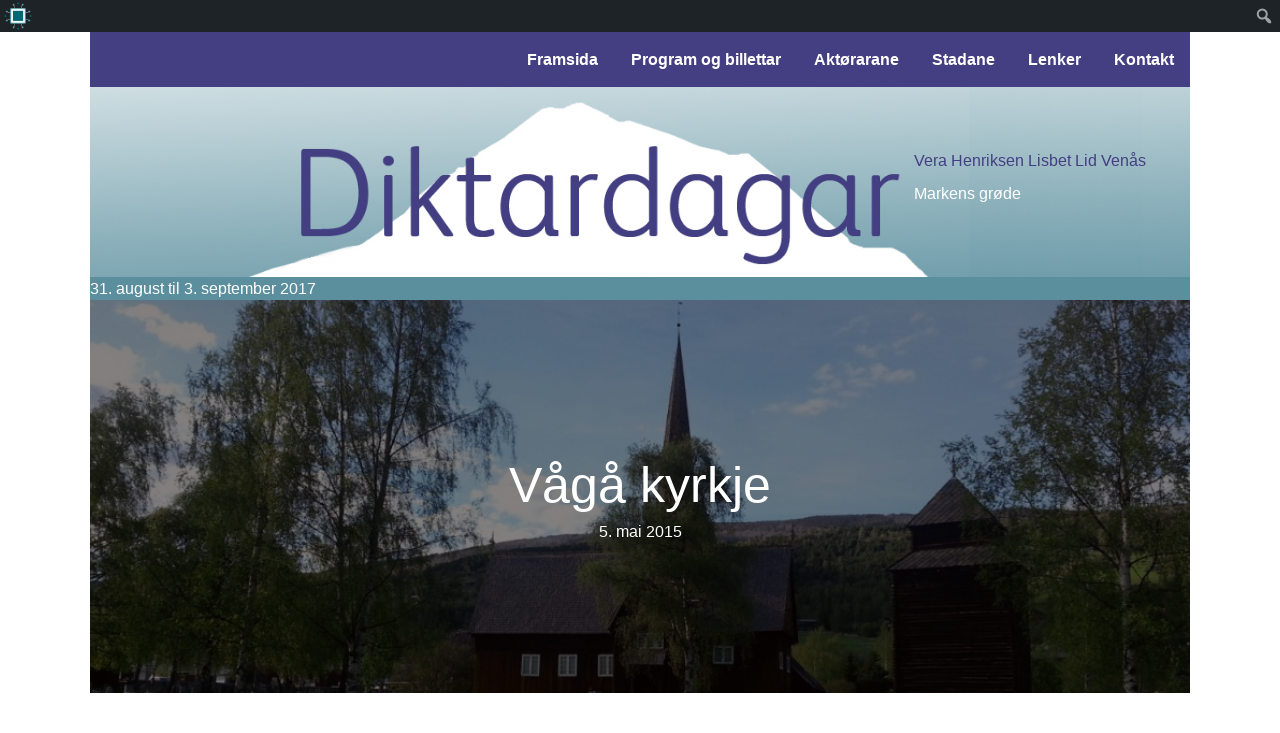

--- FILE ---
content_type: text/html; charset=UTF-8
request_url: https://diktardagar.no/2017/locations/vaga-kyrkje/
body_size: 11886
content:
<!DOCTYPE html>
<html lang="nb-NO">
<head>
<meta charset="UTF-8" />
<meta name='viewport' content='width=device-width, initial-scale=1.0' />
<meta http-equiv='X-UA-Compatible' content='IE=edge' />
<link rel="profile" href="https://gmpg.org/xfn/11" />
<meta name='robots' content='index, follow, max-image-preview:large, max-snippet:-1, max-video-preview:-1' />

	<!-- This site is optimized with the Yoast SEO plugin v26.6 - https://yoast.com/wordpress/plugins/seo/ -->
	<title>Vågå kyrkje - Diktardagar 2017</title>
	<link rel="canonical" href="https://diktardagar.no/2017/locations/vaga-kyrkje/" class="yoast-seo-meta-tag" />
	<meta property="og:locale" content="nb_NO" class="yoast-seo-meta-tag" />
	<meta property="og:type" content="article" class="yoast-seo-meta-tag" />
	<meta property="og:title" content="Vågå kyrkje - Diktardagar 2017" class="yoast-seo-meta-tag" />
	<meta property="og:url" content="https://diktardagar.no/2017/locations/vaga-kyrkje/" class="yoast-seo-meta-tag" />
	<meta property="og:site_name" content="Diktardagar 2017" class="yoast-seo-meta-tag" />
	<meta property="og:image" content="https://diktardagar.no/2017/wp-content/uploads/sites/9/2015/05/vaga_kyrkje.jpg" class="yoast-seo-meta-tag" />
	<meta property="og:image:width" content="1279" class="yoast-seo-meta-tag" />
	<meta property="og:image:height" content="794" class="yoast-seo-meta-tag" />
	<meta property="og:image:type" content="image/jpeg" class="yoast-seo-meta-tag" />
	<meta name="twitter:card" content="summary_large_image" class="yoast-seo-meta-tag" />
	<script type="application/ld+json" class="yoast-schema-graph">{"@context":"https://schema.org","@graph":[{"@type":"WebPage","@id":"https://diktardagar.no/2017/locations/vaga-kyrkje/","url":"https://diktardagar.no/2017/locations/vaga-kyrkje/","name":"Vågå kyrkje - Diktardagar 2017","isPartOf":{"@id":"https://diktardagar.no/2017/#website"},"primaryImageOfPage":{"@id":"https://diktardagar.no/2017/locations/vaga-kyrkje/#primaryimage"},"image":{"@id":"https://diktardagar.no/2017/locations/vaga-kyrkje/#primaryimage"},"thumbnailUrl":"https://diktardagar.no/2017/wp-content/uploads/sites/9/2015/05/vaga_kyrkje.jpg","datePublished":"2015-05-05T16:17:46+00:00","breadcrumb":{"@id":"https://diktardagar.no/2017/locations/vaga-kyrkje/#breadcrumb"},"inLanguage":"nb-NO","potentialAction":[{"@type":"ReadAction","target":["https://diktardagar.no/2017/locations/vaga-kyrkje/"]}]},{"@type":"ImageObject","inLanguage":"nb-NO","@id":"https://diktardagar.no/2017/locations/vaga-kyrkje/#primaryimage","url":"https://diktardagar.no/2017/wp-content/uploads/sites/9/2015/05/vaga_kyrkje.jpg","contentUrl":"https://diktardagar.no/2017/wp-content/uploads/sites/9/2015/05/vaga_kyrkje.jpg","width":1279,"height":794},{"@type":"BreadcrumbList","@id":"https://diktardagar.no/2017/locations/vaga-kyrkje/#breadcrumb","itemListElement":[{"@type":"ListItem","position":1,"name":"Hjem","item":"https://diktardagar.no/2017/"},{"@type":"ListItem","position":2,"name":"Steder","item":"https://diktardagar.no/2017/events/locations/"},{"@type":"ListItem","position":3,"name":"Vågå kyrkje"}]},{"@type":"WebSite","@id":"https://diktardagar.no/2017/#website","url":"https://diktardagar.no/2017/","name":"Diktardagar 2017","description":"","potentialAction":[{"@type":"SearchAction","target":{"@type":"EntryPoint","urlTemplate":"https://diktardagar.no/2017/?s={search_term_string}"},"query-input":{"@type":"PropertyValueSpecification","valueRequired":true,"valueName":"search_term_string"}}],"inLanguage":"nb-NO"}]}</script>
	<!-- / Yoast SEO plugin. -->


<link rel="alternate" type="application/rss+xml" title="Diktardagar 2017 &raquo; strøm" href="https://diktardagar.no/2017/feed/" />
<link rel="alternate" type="application/rss+xml" title="Diktardagar 2017 &raquo; kommentarstrøm" href="https://diktardagar.no/2017/comments/feed/" />
<link rel="alternate" title="oEmbed (JSON)" type="application/json+oembed" href="https://diktardagar.no/2017/wp-json/oembed/1.0/embed?url=https%3A%2F%2Fdiktardagar.no%2F2017%2Flocations%2Fvaga-kyrkje%2F" />
<link rel="alternate" title="oEmbed (XML)" type="text/xml+oembed" href="https://diktardagar.no/2017/wp-json/oembed/1.0/embed?url=https%3A%2F%2Fdiktardagar.no%2F2017%2Flocations%2Fvaga-kyrkje%2F&#038;format=xml" />
<link rel="preload" href="https://diktardagar.no/2017/wp-content/plugins/bb-plugin/fonts/fontawesome/5.15.4/webfonts/fa-solid-900.woff2" as="font" type="font/woff2" crossorigin="anonymous">
<link rel="preload" href="https://diktardagar.no/2017/wp-content/plugins/bb-plugin/fonts/fontawesome/5.15.4/webfonts/fa-regular-400.woff2" as="font" type="font/woff2" crossorigin="anonymous">
<style id='wp-img-auto-sizes-contain-inline-css'>
img:is([sizes=auto i],[sizes^="auto," i]){contain-intrinsic-size:3000px 1500px}
/*# sourceURL=wp-img-auto-sizes-contain-inline-css */
</style>
<link rel='stylesheet' id='dashicons-css' href='https://diktardagar.no/2017/wp-includes/css/dashicons.min.css?ver=6.9' media='all' />
<link rel='stylesheet' id='admin-bar-css' href='https://diktardagar.no/2017/wp-includes/css/admin-bar.min.css?ver=6.9' media='all' />
<style id='admin-bar-inline-css'>

		@media screen { html { margin-top: 32px !important; } }
		@media screen and ( max-width: 782px ) { html { margin-top: 46px !important; } }
	
@media print { #wpadminbar { display:none; } }
#wp-admin-bar-fl-builder-frontend-edit-link .ab-icon:before { content: "\f116" !important; top: 2px; margin-right: 3px; }
/*# sourceURL=admin-bar-inline-css */
</style>
<style id='wp-emoji-styles-inline-css'>

	img.wp-smiley, img.emoji {
		display: inline !important;
		border: none !important;
		box-shadow: none !important;
		height: 1em !important;
		width: 1em !important;
		margin: 0 0.07em !important;
		vertical-align: -0.1em !important;
		background: none !important;
		padding: 0 !important;
	}
/*# sourceURL=wp-emoji-styles-inline-css */
</style>
<style id='wp-block-library-inline-css'>
:root{--wp-block-synced-color:#7a00df;--wp-block-synced-color--rgb:122,0,223;--wp-bound-block-color:var(--wp-block-synced-color);--wp-editor-canvas-background:#ddd;--wp-admin-theme-color:#007cba;--wp-admin-theme-color--rgb:0,124,186;--wp-admin-theme-color-darker-10:#006ba1;--wp-admin-theme-color-darker-10--rgb:0,107,160.5;--wp-admin-theme-color-darker-20:#005a87;--wp-admin-theme-color-darker-20--rgb:0,90,135;--wp-admin-border-width-focus:2px}@media (min-resolution:192dpi){:root{--wp-admin-border-width-focus:1.5px}}.wp-element-button{cursor:pointer}:root .has-very-light-gray-background-color{background-color:#eee}:root .has-very-dark-gray-background-color{background-color:#313131}:root .has-very-light-gray-color{color:#eee}:root .has-very-dark-gray-color{color:#313131}:root .has-vivid-green-cyan-to-vivid-cyan-blue-gradient-background{background:linear-gradient(135deg,#00d084,#0693e3)}:root .has-purple-crush-gradient-background{background:linear-gradient(135deg,#34e2e4,#4721fb 50%,#ab1dfe)}:root .has-hazy-dawn-gradient-background{background:linear-gradient(135deg,#faaca8,#dad0ec)}:root .has-subdued-olive-gradient-background{background:linear-gradient(135deg,#fafae1,#67a671)}:root .has-atomic-cream-gradient-background{background:linear-gradient(135deg,#fdd79a,#004a59)}:root .has-nightshade-gradient-background{background:linear-gradient(135deg,#330968,#31cdcf)}:root .has-midnight-gradient-background{background:linear-gradient(135deg,#020381,#2874fc)}:root{--wp--preset--font-size--normal:16px;--wp--preset--font-size--huge:42px}.has-regular-font-size{font-size:1em}.has-larger-font-size{font-size:2.625em}.has-normal-font-size{font-size:var(--wp--preset--font-size--normal)}.has-huge-font-size{font-size:var(--wp--preset--font-size--huge)}.has-text-align-center{text-align:center}.has-text-align-left{text-align:left}.has-text-align-right{text-align:right}.has-fit-text{white-space:nowrap!important}#end-resizable-editor-section{display:none}.aligncenter{clear:both}.items-justified-left{justify-content:flex-start}.items-justified-center{justify-content:center}.items-justified-right{justify-content:flex-end}.items-justified-space-between{justify-content:space-between}.screen-reader-text{border:0;clip-path:inset(50%);height:1px;margin:-1px;overflow:hidden;padding:0;position:absolute;width:1px;word-wrap:normal!important}.screen-reader-text:focus{background-color:#ddd;clip-path:none;color:#444;display:block;font-size:1em;height:auto;left:5px;line-height:normal;padding:15px 23px 14px;text-decoration:none;top:5px;width:auto;z-index:100000}html :where(.has-border-color){border-style:solid}html :where([style*=border-top-color]){border-top-style:solid}html :where([style*=border-right-color]){border-right-style:solid}html :where([style*=border-bottom-color]){border-bottom-style:solid}html :where([style*=border-left-color]){border-left-style:solid}html :where([style*=border-width]){border-style:solid}html :where([style*=border-top-width]){border-top-style:solid}html :where([style*=border-right-width]){border-right-style:solid}html :where([style*=border-bottom-width]){border-bottom-style:solid}html :where([style*=border-left-width]){border-left-style:solid}html :where(img[class*=wp-image-]){height:auto;max-width:100%}:where(figure){margin:0 0 1em}html :where(.is-position-sticky){--wp-admin--admin-bar--position-offset:var(--wp-admin--admin-bar--height,0px)}@media screen and (max-width:600px){html :where(.is-position-sticky){--wp-admin--admin-bar--position-offset:0px}}

/*# sourceURL=wp-block-library-inline-css */
</style><style id='global-styles-inline-css'>
:root{--wp--preset--aspect-ratio--square: 1;--wp--preset--aspect-ratio--4-3: 4/3;--wp--preset--aspect-ratio--3-4: 3/4;--wp--preset--aspect-ratio--3-2: 3/2;--wp--preset--aspect-ratio--2-3: 2/3;--wp--preset--aspect-ratio--16-9: 16/9;--wp--preset--aspect-ratio--9-16: 9/16;--wp--preset--color--black: #000000;--wp--preset--color--cyan-bluish-gray: #abb8c3;--wp--preset--color--white: #ffffff;--wp--preset--color--pale-pink: #f78da7;--wp--preset--color--vivid-red: #cf2e2e;--wp--preset--color--luminous-vivid-orange: #ff6900;--wp--preset--color--luminous-vivid-amber: #fcb900;--wp--preset--color--light-green-cyan: #7bdcb5;--wp--preset--color--vivid-green-cyan: #00d084;--wp--preset--color--pale-cyan-blue: #8ed1fc;--wp--preset--color--vivid-cyan-blue: #0693e3;--wp--preset--color--vivid-purple: #9b51e0;--wp--preset--color--fl-heading-text: #333333;--wp--preset--color--fl-body-bg: #ffffff;--wp--preset--color--fl-body-text: #333333;--wp--preset--color--fl-accent: #2b7bb9;--wp--preset--color--fl-accent-hover: #2b7bb9;--wp--preset--color--fl-topbar-bg: #ffffff;--wp--preset--color--fl-topbar-text: #000000;--wp--preset--color--fl-topbar-link: #428bca;--wp--preset--color--fl-topbar-hover: #428bca;--wp--preset--color--fl-header-bg: #ffffff;--wp--preset--color--fl-header-text: #000000;--wp--preset--color--fl-header-link: #428bca;--wp--preset--color--fl-header-hover: #428bca;--wp--preset--color--fl-nav-bg: #ffffff;--wp--preset--color--fl-nav-link: #428bca;--wp--preset--color--fl-nav-hover: #428bca;--wp--preset--color--fl-content-bg: #ffffff;--wp--preset--color--fl-footer-widgets-bg: #ffffff;--wp--preset--color--fl-footer-widgets-text: #000000;--wp--preset--color--fl-footer-widgets-link: #428bca;--wp--preset--color--fl-footer-widgets-hover: #428bca;--wp--preset--color--fl-footer-bg: #ffffff;--wp--preset--color--fl-footer-text: #000000;--wp--preset--color--fl-footer-link: #428bca;--wp--preset--color--fl-footer-hover: #428bca;--wp--preset--gradient--vivid-cyan-blue-to-vivid-purple: linear-gradient(135deg,rgb(6,147,227) 0%,rgb(155,81,224) 100%);--wp--preset--gradient--light-green-cyan-to-vivid-green-cyan: linear-gradient(135deg,rgb(122,220,180) 0%,rgb(0,208,130) 100%);--wp--preset--gradient--luminous-vivid-amber-to-luminous-vivid-orange: linear-gradient(135deg,rgb(252,185,0) 0%,rgb(255,105,0) 100%);--wp--preset--gradient--luminous-vivid-orange-to-vivid-red: linear-gradient(135deg,rgb(255,105,0) 0%,rgb(207,46,46) 100%);--wp--preset--gradient--very-light-gray-to-cyan-bluish-gray: linear-gradient(135deg,rgb(238,238,238) 0%,rgb(169,184,195) 100%);--wp--preset--gradient--cool-to-warm-spectrum: linear-gradient(135deg,rgb(74,234,220) 0%,rgb(151,120,209) 20%,rgb(207,42,186) 40%,rgb(238,44,130) 60%,rgb(251,105,98) 80%,rgb(254,248,76) 100%);--wp--preset--gradient--blush-light-purple: linear-gradient(135deg,rgb(255,206,236) 0%,rgb(152,150,240) 100%);--wp--preset--gradient--blush-bordeaux: linear-gradient(135deg,rgb(254,205,165) 0%,rgb(254,45,45) 50%,rgb(107,0,62) 100%);--wp--preset--gradient--luminous-dusk: linear-gradient(135deg,rgb(255,203,112) 0%,rgb(199,81,192) 50%,rgb(65,88,208) 100%);--wp--preset--gradient--pale-ocean: linear-gradient(135deg,rgb(255,245,203) 0%,rgb(182,227,212) 50%,rgb(51,167,181) 100%);--wp--preset--gradient--electric-grass: linear-gradient(135deg,rgb(202,248,128) 0%,rgb(113,206,126) 100%);--wp--preset--gradient--midnight: linear-gradient(135deg,rgb(2,3,129) 0%,rgb(40,116,252) 100%);--wp--preset--font-size--small: 13px;--wp--preset--font-size--medium: 20px;--wp--preset--font-size--large: 36px;--wp--preset--font-size--x-large: 42px;--wp--preset--spacing--20: 0.44rem;--wp--preset--spacing--30: 0.67rem;--wp--preset--spacing--40: 1rem;--wp--preset--spacing--50: 1.5rem;--wp--preset--spacing--60: 2.25rem;--wp--preset--spacing--70: 3.38rem;--wp--preset--spacing--80: 5.06rem;--wp--preset--shadow--natural: 6px 6px 9px rgba(0, 0, 0, 0.2);--wp--preset--shadow--deep: 12px 12px 50px rgba(0, 0, 0, 0.4);--wp--preset--shadow--sharp: 6px 6px 0px rgba(0, 0, 0, 0.2);--wp--preset--shadow--outlined: 6px 6px 0px -3px rgb(255, 255, 255), 6px 6px rgb(0, 0, 0);--wp--preset--shadow--crisp: 6px 6px 0px rgb(0, 0, 0);}:where(.is-layout-flex){gap: 0.5em;}:where(.is-layout-grid){gap: 0.5em;}body .is-layout-flex{display: flex;}.is-layout-flex{flex-wrap: wrap;align-items: center;}.is-layout-flex > :is(*, div){margin: 0;}body .is-layout-grid{display: grid;}.is-layout-grid > :is(*, div){margin: 0;}:where(.wp-block-columns.is-layout-flex){gap: 2em;}:where(.wp-block-columns.is-layout-grid){gap: 2em;}:where(.wp-block-post-template.is-layout-flex){gap: 1.25em;}:where(.wp-block-post-template.is-layout-grid){gap: 1.25em;}.has-black-color{color: var(--wp--preset--color--black) !important;}.has-cyan-bluish-gray-color{color: var(--wp--preset--color--cyan-bluish-gray) !important;}.has-white-color{color: var(--wp--preset--color--white) !important;}.has-pale-pink-color{color: var(--wp--preset--color--pale-pink) !important;}.has-vivid-red-color{color: var(--wp--preset--color--vivid-red) !important;}.has-luminous-vivid-orange-color{color: var(--wp--preset--color--luminous-vivid-orange) !important;}.has-luminous-vivid-amber-color{color: var(--wp--preset--color--luminous-vivid-amber) !important;}.has-light-green-cyan-color{color: var(--wp--preset--color--light-green-cyan) !important;}.has-vivid-green-cyan-color{color: var(--wp--preset--color--vivid-green-cyan) !important;}.has-pale-cyan-blue-color{color: var(--wp--preset--color--pale-cyan-blue) !important;}.has-vivid-cyan-blue-color{color: var(--wp--preset--color--vivid-cyan-blue) !important;}.has-vivid-purple-color{color: var(--wp--preset--color--vivid-purple) !important;}.has-black-background-color{background-color: var(--wp--preset--color--black) !important;}.has-cyan-bluish-gray-background-color{background-color: var(--wp--preset--color--cyan-bluish-gray) !important;}.has-white-background-color{background-color: var(--wp--preset--color--white) !important;}.has-pale-pink-background-color{background-color: var(--wp--preset--color--pale-pink) !important;}.has-vivid-red-background-color{background-color: var(--wp--preset--color--vivid-red) !important;}.has-luminous-vivid-orange-background-color{background-color: var(--wp--preset--color--luminous-vivid-orange) !important;}.has-luminous-vivid-amber-background-color{background-color: var(--wp--preset--color--luminous-vivid-amber) !important;}.has-light-green-cyan-background-color{background-color: var(--wp--preset--color--light-green-cyan) !important;}.has-vivid-green-cyan-background-color{background-color: var(--wp--preset--color--vivid-green-cyan) !important;}.has-pale-cyan-blue-background-color{background-color: var(--wp--preset--color--pale-cyan-blue) !important;}.has-vivid-cyan-blue-background-color{background-color: var(--wp--preset--color--vivid-cyan-blue) !important;}.has-vivid-purple-background-color{background-color: var(--wp--preset--color--vivid-purple) !important;}.has-black-border-color{border-color: var(--wp--preset--color--black) !important;}.has-cyan-bluish-gray-border-color{border-color: var(--wp--preset--color--cyan-bluish-gray) !important;}.has-white-border-color{border-color: var(--wp--preset--color--white) !important;}.has-pale-pink-border-color{border-color: var(--wp--preset--color--pale-pink) !important;}.has-vivid-red-border-color{border-color: var(--wp--preset--color--vivid-red) !important;}.has-luminous-vivid-orange-border-color{border-color: var(--wp--preset--color--luminous-vivid-orange) !important;}.has-luminous-vivid-amber-border-color{border-color: var(--wp--preset--color--luminous-vivid-amber) !important;}.has-light-green-cyan-border-color{border-color: var(--wp--preset--color--light-green-cyan) !important;}.has-vivid-green-cyan-border-color{border-color: var(--wp--preset--color--vivid-green-cyan) !important;}.has-pale-cyan-blue-border-color{border-color: var(--wp--preset--color--pale-cyan-blue) !important;}.has-vivid-cyan-blue-border-color{border-color: var(--wp--preset--color--vivid-cyan-blue) !important;}.has-vivid-purple-border-color{border-color: var(--wp--preset--color--vivid-purple) !important;}.has-vivid-cyan-blue-to-vivid-purple-gradient-background{background: var(--wp--preset--gradient--vivid-cyan-blue-to-vivid-purple) !important;}.has-light-green-cyan-to-vivid-green-cyan-gradient-background{background: var(--wp--preset--gradient--light-green-cyan-to-vivid-green-cyan) !important;}.has-luminous-vivid-amber-to-luminous-vivid-orange-gradient-background{background: var(--wp--preset--gradient--luminous-vivid-amber-to-luminous-vivid-orange) !important;}.has-luminous-vivid-orange-to-vivid-red-gradient-background{background: var(--wp--preset--gradient--luminous-vivid-orange-to-vivid-red) !important;}.has-very-light-gray-to-cyan-bluish-gray-gradient-background{background: var(--wp--preset--gradient--very-light-gray-to-cyan-bluish-gray) !important;}.has-cool-to-warm-spectrum-gradient-background{background: var(--wp--preset--gradient--cool-to-warm-spectrum) !important;}.has-blush-light-purple-gradient-background{background: var(--wp--preset--gradient--blush-light-purple) !important;}.has-blush-bordeaux-gradient-background{background: var(--wp--preset--gradient--blush-bordeaux) !important;}.has-luminous-dusk-gradient-background{background: var(--wp--preset--gradient--luminous-dusk) !important;}.has-pale-ocean-gradient-background{background: var(--wp--preset--gradient--pale-ocean) !important;}.has-electric-grass-gradient-background{background: var(--wp--preset--gradient--electric-grass) !important;}.has-midnight-gradient-background{background: var(--wp--preset--gradient--midnight) !important;}.has-small-font-size{font-size: var(--wp--preset--font-size--small) !important;}.has-medium-font-size{font-size: var(--wp--preset--font-size--medium) !important;}.has-large-font-size{font-size: var(--wp--preset--font-size--large) !important;}.has-x-large-font-size{font-size: var(--wp--preset--font-size--x-large) !important;}
/*# sourceURL=global-styles-inline-css */
</style>

<style id='classic-theme-styles-inline-css'>
/*! This file is auto-generated */
.wp-block-button__link{color:#fff;background-color:#32373c;border-radius:9999px;box-shadow:none;text-decoration:none;padding:calc(.667em + 2px) calc(1.333em + 2px);font-size:1.125em}.wp-block-file__button{background:#32373c;color:#fff;text-decoration:none}
/*# sourceURL=/wp-includes/css/classic-themes.min.css */
</style>
<link rel='stylesheet' id='events-manager-css' href='https://diktardagar.no/2017/wp-content/plugins/events-manager/includes/css/events-manager.css?ver=7.2.3.1' media='all' />
<style id='events-manager-inline-css'>
body .em { --font-family : inherit; --font-weight : inherit; --font-size : 1em; --line-height : inherit; }
/*# sourceURL=events-manager-inline-css */
</style>
<link rel='stylesheet' id='events-manager-pro-css' href='https://diktardagar.no/2017/wp-content/plugins/events-manager-pro/includes/css/events-manager-pro.css?ver=3.7.2.3' media='all' />
<link rel='stylesheet' id='page-list-style-css' href='https://diktardagar.no/2017/wp-content/plugins/page-list/css/page-list.css?ver=5.9' media='all' />
<link rel='stylesheet' id='font-awesome-5-css' href='https://diktardagar.no/2017/wp-content/plugins/bb-plugin/fonts/fontawesome/5.15.4/css/all.min.css?ver=2.9.4.2' media='all' />
<link rel='stylesheet' id='fl-builder-layout-bundle-f6d89f886672d2d6f7ce8a7e7e53b1d2-css' href='https://diktardagar.no/2017/wp-content/uploads/sites/9/bb-plugin/cache/f6d89f886672d2d6f7ce8a7e7e53b1d2-layout-bundle.css?ver=2.9.4.2-1.5.2.1' media='all' />
<link rel='stylesheet' id='jquery-magnificpopup-css' href='https://diktardagar.no/2017/wp-content/plugins/bb-plugin/css/jquery.magnificpopup.min.css?ver=2.9.4.2' media='all' />
<link rel='stylesheet' id='base-css' href='https://diktardagar.no/2017/wp-content/themes/bb-theme/css/base.min.css?ver=1.7.19.1' media='all' />
<link rel='stylesheet' id='fl-automator-skin-css' href='https://diktardagar.no/2017/wp-content/uploads/sites/9/bb-theme/skin-69539173e46ea.css?ver=1.7.19.1' media='all' />
<link rel='stylesheet' id='fl-child-theme-css' href='https://diktardagar.no/2017/wp-content/themes/bb-theme-child/style.css?ver=6.9' media='all' />
<link rel='stylesheet' id='pp-animate-css' href='https://diktardagar.no/2017/wp-content/plugins/bbpowerpack/assets/css/animate.min.css?ver=3.5.1' media='all' />
<script src="https://diktardagar.no/2017/wp-includes/js/jquery/jquery.min.js?ver=3.7.1" id="jquery-core-js"></script>
<script src="https://diktardagar.no/2017/wp-includes/js/jquery/jquery-migrate.min.js?ver=3.4.1" id="jquery-migrate-js"></script>
<script src="https://diktardagar.no/2017/wp-includes/js/jquery/ui/core.min.js?ver=1.13.3" id="jquery-ui-core-js"></script>
<script src="https://diktardagar.no/2017/wp-includes/js/jquery/ui/mouse.min.js?ver=1.13.3" id="jquery-ui-mouse-js"></script>
<script src="https://diktardagar.no/2017/wp-includes/js/jquery/ui/sortable.min.js?ver=1.13.3" id="jquery-ui-sortable-js"></script>
<script src="https://diktardagar.no/2017/wp-includes/js/jquery/ui/datepicker.min.js?ver=1.13.3" id="jquery-ui-datepicker-js"></script>
<script id="jquery-ui-datepicker-js-after">
jQuery(function(jQuery){jQuery.datepicker.setDefaults({"closeText":"Lukk","currentText":"I dag","monthNames":["januar","februar","mars","april","mai","juni","juli","august","september","oktober","november","desember"],"monthNamesShort":["jan","feb","mar","apr","mai","jun","jul","aug","sep","okt","nov","des"],"nextText":"Neste","prevText":"Forrige","dayNames":["s\u00f8ndag","mandag","tirsdag","onsdag","torsdag","fredag","l\u00f8rdag"],"dayNamesShort":["s\u00f8n","man","tir","ons","tor","fre","l\u00f8r"],"dayNamesMin":["S","M","T","O","T","F","L"],"dateFormat":"d. MM yy","firstDay":1,"isRTL":false});});
//# sourceURL=jquery-ui-datepicker-js-after
</script>
<script src="https://diktardagar.no/2017/wp-includes/js/jquery/ui/resizable.min.js?ver=1.13.3" id="jquery-ui-resizable-js"></script>
<script src="https://diktardagar.no/2017/wp-includes/js/jquery/ui/draggable.min.js?ver=1.13.3" id="jquery-ui-draggable-js"></script>
<script src="https://diktardagar.no/2017/wp-includes/js/jquery/ui/controlgroup.min.js?ver=1.13.3" id="jquery-ui-controlgroup-js"></script>
<script src="https://diktardagar.no/2017/wp-includes/js/jquery/ui/checkboxradio.min.js?ver=1.13.3" id="jquery-ui-checkboxradio-js"></script>
<script src="https://diktardagar.no/2017/wp-includes/js/jquery/ui/button.min.js?ver=1.13.3" id="jquery-ui-button-js"></script>
<script src="https://diktardagar.no/2017/wp-includes/js/jquery/ui/dialog.min.js?ver=1.13.3" id="jquery-ui-dialog-js"></script>
<script id="events-manager-js-extra">
var EM = {"ajaxurl":"https://diktardagar.no/2017/wp-admin/admin-ajax.php","locationajaxurl":"https://diktardagar.no/2017/wp-admin/admin-ajax.php?action=locations_search","firstDay":"1","locale":"nb","dateFormat":"yy-mm-dd","ui_css":"https://diktardagar.no/2017/wp-content/plugins/events-manager/includes/css/jquery-ui/build.min.css","show24hours":"1","is_ssl":"1","autocomplete_limit":"10","calendar":{"breakpoints":{"small":560,"medium":908,"large":false},"month_format":"M Y"},"phone":"","datepicker":{"format":"d/m/Y"},"search":{"breakpoints":{"small":650,"medium":850,"full":false}},"url":"https://diktardagar.no/2017/wp-content/plugins/events-manager","assets":{"input.em-uploader":{"js":{"em-uploader":{"url":"https://diktardagar.no/2017/wp-content/plugins/events-manager/includes/js/em-uploader.js?v=7.2.3.1","event":"em_uploader_ready"}}},".em-event-editor":{"js":{"event-editor":{"url":"https://diktardagar.no/2017/wp-content/plugins/events-manager/includes/js/events-manager-event-editor.js?v=7.2.3.1","event":"em_event_editor_ready"}},"css":{"event-editor":"https://diktardagar.no/2017/wp-content/plugins/events-manager/includes/css/events-manager-event-editor.css?v=7.2.3.1"}},".em-recurrence-sets, .em-timezone":{"js":{"luxon":{"url":"luxon/luxon.js?v=7.2.3.1","event":"em_luxon_ready"}}},".em-booking-form, #em-booking-form, .em-booking-recurring, .em-event-booking-form":{"js":{"em-bookings":{"url":"https://diktardagar.no/2017/wp-content/plugins/events-manager/includes/js/bookingsform.js?v=7.2.3.1","event":"em_booking_form_js_loaded"}}},"#em-opt-archetypes":{"js":{"archetypes":"https://diktardagar.no/2017/wp-content/plugins/events-manager/includes/js/admin-archetype-editor.js?v=7.2.3.1","archetypes_ms":"https://diktardagar.no/2017/wp-content/plugins/events-manager/includes/js/admin-archetypes.js?v=7.2.3.1","qs":"qs/qs.js?v=7.2.3.1"}}},"cached":"","google_maps_api":"AIzaSyBUYAhkgNdkpMPHRALVpprAbAo1AESg4ng","txt_search":"Search","txt_searching":"S\u00f8ker ...","txt_loading":"Laster inn...","cache":"","api_nonce":"96959b83af"};
//# sourceURL=events-manager-js-extra
</script>
<script src="https://diktardagar.no/2017/wp-content/plugins/events-manager/includes/js/events-manager.js?ver=7.2.3.1" id="events-manager-js"></script>
<script src="https://diktardagar.no/2017/wp-content/plugins/events-manager-pro/includes/js/events-manager-pro.js?ver=3.7.2.3" id="events-manager-pro-js"></script>
<link rel="https://api.w.org/" href="https://diktardagar.no/2017/wp-json/" /><link rel="EditURI" type="application/rsd+xml" title="RSD" href="https://diktardagar.no/2017/xmlrpc.php?rsd" />
<meta name="generator" content="WordPress 6.9" />
<link rel='shortlink' href='https://diktardagar.no/2017/?p=674' />
		<script>
			var bb_powerpack = {
				version: '2.40.10',
				getAjaxUrl: function() { return atob( 'aHR0cHM6Ly9kaWt0YXJkYWdhci5uby8yMDE3L3dwLWFkbWluL2FkbWluLWFqYXgucGhw' ); },
				callback: function() {},
				mapMarkerData: {},
				post_id: '674',
				search_term: '',
				current_page: 'https://diktardagar.no/2017/locations/vaga-kyrkje/',
				conditionals: {
					is_front_page: false,
					is_home: false,
					is_archive: false,
					current_post_type: '',
					is_tax: false,
										is_author: false,
					current_author: false,
					is_search: false,
									}
			};
		</script>
		<style type="text/css" id="branda-admin-bar">
#wpadminbar 			.ub_admin_bar_image{
				max-width: 100%;
				max-height: 28px;
				padding: 2px 0;
			}
			#wpadminbar .ub-menu-item.dashicons {
				font-family: dashicons;
				top: 2px;
			}
</style><style type="text/css" id="branda-admin-bar-logo">
body #wpadminbar #wp-admin-bar-wp-logo > .ab-item {
	background-image: url(https://diktardagar.no/wp-content/uploads/2024/08/favicon_gronn.png);
	background-repeat: no-repeat;
	background-position: 50%;
	background-size: 80%;
}
body #wpadminbar #wp-admin-bar-wp-logo > .ab-item .ab-icon:before {
	content: " ";
}
</style>
</head>
<body class="wp-singular location-template-default single single-location postid-674 admin-bar no-customize-support wp-theme-bb-theme wp-child-theme-bb-theme-child fl-builder-2-9-4-2 fl-themer-1-5-2-1 fl-theme-1-7-19-1 fl-no-js fl-theme-builder-header fl-theme-builder-header-standard-top fl-theme-builder-singular fl-theme-builder-singular-innlegg-framside fl-theme-builder-footer fl-theme-builder-footer-standard-bunn fl-framework-base fl-preset-default fl-full-width fl-search-active" itemscope="itemscope" itemtype="https://schema.org/WebPage">
		<div id="wpadminbar" class="nojq nojs">
						<div class="quicklinks" id="wp-toolbar" role="navigation" aria-label="Verktøylinje">
				<ul role='menu' id='wp-admin-bar-root-default' class="ab-top-menu"><li role='group' id='wp-admin-bar-wp-logo' class="menupop"><a class='ab-item' role="menuitem" aria-expanded="false" href='https://diktardagar.no/wp-admin/user/about.php'><span class="ab-icon" aria-hidden="true"></span><span class="screen-reader-text">Om WordPress</span></a><div class="ab-sub-wrapper"><ul role='menu' aria-label='Om WordPress' id='wp-admin-bar-wp-logo-default' class="ab-submenu"><li role='group' id='wp-admin-bar-about'><a class='ab-item' role="menuitem" href='https://diktardagar.no/wp-admin/user/about.php'>Om WordPress</a></li><li role='group' id='wp-admin-bar-contribute'><a class='ab-item' role="menuitem" href='https://diktardagar.no/wp-admin/user/contribute.php'>Bli involvert</a></li></ul><ul role='menu' aria-label='Om WordPress' id='wp-admin-bar-wp-logo-external' class="ab-sub-secondary ab-submenu"><li role='group' id='wp-admin-bar-wporg'><a class='ab-item' role="menuitem" href='https://nb.wordpress.org/'>WordPress.org</a></li><li role='group' id='wp-admin-bar-documentation'><a class='ab-item' role="menuitem" href='https://wordpress.org/documentation/'>Dokumentasjon</a></li><li role='group' id='wp-admin-bar-learn'><a class='ab-item' role="menuitem" href='https://learn.wordpress.org/'>Lær WordPress</a></li><li role='group' id='wp-admin-bar-support-forums'><a class='ab-item' role="menuitem" href='https://wordpress.org/support/forums/'>Brukerstøtte</a></li><li role='group' id='wp-admin-bar-feedback'><a class='ab-item' role="menuitem" href='https://wordpress.org/support/forum/requests-and-feedback'>Tilbakemelding</a></li></ul></div></li></ul><ul role='menu' id='wp-admin-bar-top-secondary' class="ab-top-secondary ab-top-menu"><li role='group' id='wp-admin-bar-search' class="admin-bar-search"><div class="ab-item ab-empty-item" tabindex="-1" role="menuitem"><form action="https://diktardagar.no/2017/" method="get" id="adminbarsearch"><input class="adminbar-input" name="s" id="adminbar-search" type="text" value="" maxlength="150" /><label for="adminbar-search" class="screen-reader-text">Søk</label><input type="submit" class="adminbar-button" value="Søk" /></form></div></li></ul>			</div>
		</div>

		<a aria-label="Hopp til innhold" class="fl-screen-reader-text" href="#fl-main-content">Hopp til innhold</a><div class="fl-page">
	<header class="fl-builder-content fl-builder-content-2650 fl-builder-global-templates-locked" data-post-id="2650" data-type="header" data-sticky="0" data-sticky-on="" data-sticky-breakpoint="medium" data-shrink="0" data-overlay="0" data-overlay-bg="transparent" data-shrink-image-height="50px" role="banner" itemscope="itemscope" itemtype="http://schema.org/WPHeader"><div class="fl-row fl-row-fixed-width fl-row-bg-color fl-node-5cee8aab099a8 fl-row-default-height fl-row-align-center" data-node="5cee8aab099a8">
	<div class="fl-row-content-wrap">
						<div class="fl-row-content fl-row-fixed-width fl-node-content">
		
<div class="fl-col-group fl-node-5cee8aab0a577" data-node="5cee8aab0a577">
			<div class="fl-col fl-node-5cee8aab0a5d4 fl-col-bg-color" data-node="5cee8aab0a5d4">
	<div class="fl-col-content fl-node-content"><div class="fl-module fl-module-menu fl-node-5cee8ab631fc5" data-node="5cee8ab631fc5">
	<div class="fl-module-content fl-node-content">
		<div class="fl-menu fl-menu-responsive-toggle-mobile">
	<button class="fl-menu-mobile-toggle hamburger" aria-label="Meny"><span class="fl-menu-icon svg-container"><svg version="1.1" class="hamburger-menu" xmlns="http://www.w3.org/2000/svg" xmlns:xlink="http://www.w3.org/1999/xlink" viewBox="0 0 512 512">
<rect class="fl-hamburger-menu-top" width="512" height="102"/>
<rect class="fl-hamburger-menu-middle" y="205" width="512" height="102"/>
<rect class="fl-hamburger-menu-bottom" y="410" width="512" height="102"/>
</svg>
</span></button>	<div class="fl-clear"></div>
	<nav aria-label="Meny" itemscope="itemscope" itemtype="https://schema.org/SiteNavigationElement"><ul id="menu-hovedmeny" class="menu fl-menu-horizontal fl-toggle-none"><li id="menu-item-3026" class="menu-item menu-item-type-post_type menu-item-object-page menu-item-home"><a href="https://diktardagar.no/2017/">Framsida</a></li><li id="menu-item-2339" class="menu-item menu-item-type-post_type menu-item-object-page"><a href="https://diktardagar.no/2017/program-og-billettar/">Program og billettar</a></li><li id="menu-item-2496" class="menu-item menu-item-type-post_type menu-item-object-page"><a href="https://diktardagar.no/2017/aktorar/">Aktørarane</a></li><li id="menu-item-2788" class="menu-item menu-item-type-post_type menu-item-object-page"><a href="https://diktardagar.no/2017/stadane/">Stadane</a></li><li id="menu-item-2341" class="menu-item menu-item-type-post_type menu-item-object-page"><a href="https://diktardagar.no/2017/lenker/">Lenker</a></li><li id="menu-item-2342" class="menu-item menu-item-type-post_type menu-item-object-page"><a href="https://diktardagar.no/2017/kontaktinformasjon/">Kontakt</a></li></ul></nav></div>
	</div>
</div>
</div>
</div>
	</div>
		</div>
	</div>
</div>
<div class="fl-row fl-row-fixed-width fl-row-bg-photo fl-node-5cee8b9d71802 fl-row-custom-height fl-row-align-center" data-node="5cee8b9d71802">
	<div class="fl-row-content-wrap">
						<div class="fl-row-content fl-row-fixed-width fl-node-content">
		
<div class="fl-col-group fl-node-5cee8b9d729f9" data-node="5cee8b9d729f9">
			<div class="fl-col fl-node-5cee8b9d72a59 fl-col-bg-color" data-node="5cee8b9d72a59">
	<div class="fl-col-content fl-node-content"></div>
</div>
			<div class="fl-col fl-node-5cee8b9d72a5b fl-col-bg-color fl-col-small" data-node="5cee8b9d72a5b">
	<div class="fl-col-content fl-node-content"><div class="fl-module fl-module-rich-text fl-node-5cee91c1e7a43" data-node="5cee91c1e7a43">
	<div class="fl-module-content fl-node-content">
		<div class="fl-rich-text">
	<p>Vera Henriksen              Lisbet Lid Venås</p>
</div>
	</div>
</div>
<div class="fl-module fl-module-rich-text fl-node-5cee92642b87f" data-node="5cee92642b87f">
	<div class="fl-module-content fl-node-content">
		<div class="fl-rich-text">
	<p>Markens grøde</p>
</div>
	</div>
</div>
</div>
</div>
	</div>
		</div>
	</div>
</div>
<div class="fl-row fl-row-fixed-width fl-row-bg-color fl-node-5cee8c3bce1b5 fl-row-default-height fl-row-align-center" data-node="5cee8c3bce1b5">
	<div class="fl-row-content-wrap">
						<div class="fl-row-content fl-row-fixed-width fl-node-content">
		
<div class="fl-col-group fl-node-5cee8c3bcfbb7" data-node="5cee8c3bcfbb7">
			<div class="fl-col fl-node-5cee8c3bcfc58 fl-col-bg-color" data-node="5cee8c3bcfc58">
	<div class="fl-col-content fl-node-content"><div id="topp_tidsrom" class="fl-module fl-module-rich-text fl-node-5cee912770ab9" data-node="5cee912770ab9">
	<div class="fl-module-content fl-node-content">
		<div class="fl-rich-text">
	<p>31. august til 3. september 2017</p>
</div>
	</div>
</div>
</div>
</div>
	</div>
		</div>
	</div>
</div>
</header>	<div id="fl-main-content" class="fl-page-content" itemprop="mainContentOfPage" role="main">

		<div class="fl-builder-content fl-builder-content-2749 fl-builder-global-templates-locked" data-post-id="2749"><div class="fl-row fl-row-fixed-width fl-row-bg-photo fl-node-5cf116064750b fl-row-default-height fl-row-align-center fl-row-bg-overlay" data-node="5cf116064750b">
	<div class="fl-row-content-wrap">
						<div class="fl-row-content fl-row-fixed-width fl-node-content">
		
<div class="fl-col-group fl-node-5cf116064750c" data-node="5cf116064750c">
			<div class="fl-col fl-node-5cf116064750d fl-col-bg-color" data-node="5cf116064750d">
	<div class="fl-col-content fl-node-content"><div class="fl-module fl-module-heading fl-node-5cf1160647502" data-node="5cf1160647502">
	<div class="fl-module-content fl-node-content">
		<h1 class="fl-heading">
		<span class="fl-heading-text">Vågå kyrkje</span>
	</h1>
	</div>
</div>
<div class="fl-module fl-module-fl-post-info fl-node-5cf1160647504" data-node="5cf1160647504">
	<div class="fl-module-content fl-node-content">
		<span class="fl-post-info-date">5. mai 2015</span>	</div>
</div>
</div>
</div>
	</div>
		</div>
	</div>
</div>
<div class="fl-row fl-row-fixed-width fl-row-bg-none fl-node-5cf11606474f9 fl-row-default-height fl-row-align-center" data-node="5cf11606474f9">
	<div class="fl-row-content-wrap">
						<div class="fl-row-content fl-row-fixed-width fl-node-content">
		
<div class="fl-col-group fl-node-5cf11606474ff" data-node="5cf11606474ff">
			<div class="fl-col fl-node-5cf1160647500 fl-col-bg-color" data-node="5cf1160647500">
	<div class="fl-col-content fl-node-content"><div class="fl-module fl-module-fl-post-content fl-node-5cf1160647501" data-node="5cf1160647501">
	<div class="fl-module-content fl-node-content">
		<div class="em em-view-container" id="em-view-1130758132" data-view="location">
	<div class="em-item em-item-single em-location em-location-single em-location-21" id="em-location-1130758132" data-view-id="1130758132">
		<div style="float:right; margin:0px 0px 15px 15px;">			<div class="em em-location-map-container" style="position:relative; width:300px; height: 200px;">
				<div class='em-location-map' id='em-location-map-1657682386' style="width: 100%; height: 100%;" title="Vågå kyrkje">
					<div class="em-loading-maps">
						<span>Laster kart ....</span>
						<svg xmlns="http://www.w3.org/2000/svg" xmlns:xlink="http://www.w3.org/1999/xlink" style="margin: auto; background: none; display: block; shape-rendering: auto;" width="200px" height="200px" viewBox="0 0 100 100" preserveAspectRatio="xMidYMid">
							<rect x="19.5" y="26" width="11" height="48" fill="#85a2b6">
								<animate attributeName="y" repeatCount="indefinite" dur="1s" calcMode="spline" keyTimes="0;0.5;1" values="2;26;26" keySplines="0 0.5 0.5 1;0 0.5 0.5 1" begin="-0.2s"></animate>
								<animate attributeName="height" repeatCount="indefinite" dur="1s" calcMode="spline" keyTimes="0;0.5;1" values="96;48;48" keySplines="0 0.5 0.5 1;0 0.5 0.5 1" begin="-0.2s"></animate>
							</rect>
							<rect x="44.5" y="26" width="11" height="48" fill="#bbcedd">
								<animate attributeName="y" repeatCount="indefinite" dur="1s" calcMode="spline" keyTimes="0;0.5;1" values="8;26;26" keySplines="0 0.5 0.5 1;0 0.5 0.5 1" begin="-0.1s"></animate>
								<animate attributeName="height" repeatCount="indefinite" dur="1s" calcMode="spline" keyTimes="0;0.5;1" values="84;48;48" keySplines="0 0.5 0.5 1;0 0.5 0.5 1" begin="-0.1s"></animate>
							</rect>
							<rect x="69.5" y="26" width="11" height="48" fill="#dce4eb">
								<animate attributeName="y" repeatCount="indefinite" dur="1s" calcMode="spline" keyTimes="0;0.5;1" values="8;26;26" keySplines="0 0.5 0.5 1;0 0.5 0.5 1"></animate>
								<animate attributeName="height" repeatCount="indefinite" dur="1s" calcMode="spline" keyTimes="0;0.5;1" values="84;48;48" keySplines="0 0.5 0.5 1;0 0.5 0.5 1"></animate>
							</rect>
						</svg>
					</div>
				</div>
			</div>
			<div class='em-location-map-info' id='em-location-map-info-1657682386' style="display:none; visibility:hidden;">
				<div class="em-map-balloon">
					<div class="em-map-balloon-content" ><strong>Vågå kyrkje</strong><br/>Vågå kyrkje - Vågå<br/><a href="https://diktardagar.no/2017/locations/vaga-kyrkje/">Arrangementer</a></div>
				</div>
			</div>
			<div class='em-location-map-coords' id='em-location-map-coords-1657682386' style="display:none; visibility:hidden;">
				<span class="lat">61.87593819999999</span>
				<span class="lng">9.097724599999992</span>
			</div>
			</div>
<p>
	<strong>Adresse</strong><br/>
	Vågå kyrkje<br/>
	Vågå<br/>
	2690<br/>
</p>
<br style="clear:both" />


<h3>Kommende arrangementer</h3>
<p>&lt;li&gt;Ingen arrangementer på denne staden&lt;/li&gt;</p>	</div>
</div>	</div>
</div>
<div class="fl-module fl-module-separator fl-node-5cf1160647505" data-node="5cf1160647505">
	<div class="fl-module-content fl-node-content">
		<div class="fl-separator"></div>
	</div>
</div>
<div class="fl-module fl-module-fl-post-navigation fl-node-5cf1160647508" data-node="5cf1160647508">
	<div class="fl-module-content fl-node-content">
		
	<nav class="navigation post-navigation" aria-label="Posts">
		<h2 class="screen-reader-text">Posts navigation</h2>
		<div class="nav-links"><div class="nav-previous"><a href="https://diktardagar.no/2017/locations/lom-stavkyrkje/" rel="prev">&larr; Lom stavkyrkje</a></div><div class="nav-next"><a href="https://diktardagar.no/2017/locations/billingen-seterpensjonat/" rel="next">Billingen Seterpensjonat &rarr;</a></div></div>
	</nav>	</div>
</div>
</div>
</div>
	</div>
		</div>
	</div>
</div>
</div>
	</div><!-- .fl-page-content -->
	<footer class="fl-builder-content fl-builder-content-2752 fl-builder-global-templates-locked" data-post-id="2752" data-type="footer" itemscope="itemscope" itemtype="http://schema.org/WPFooter"><div class="fl-row fl-row-fixed-width fl-row-bg-color fl-node-5cf117f43fc41 fl-row-default-height fl-row-align-center" data-node="5cf117f43fc41">
	<div class="fl-row-content-wrap">
						<div class="fl-row-content fl-row-fixed-width fl-node-content">
		
<div class="fl-col-group fl-node-5cf117f4439b2" data-node="5cf117f4439b2">
			<div class="fl-col fl-node-5cf117f443a3e fl-col-bg-color" data-node="5cf117f443a3e">
	<div class="fl-col-content fl-node-content"><div class="fl-module fl-module-html fl-node-5cf1196f3b2e4" data-node="5cf1196f3b2e4">
	<div class="fl-module-content fl-node-content">
		<div class="fl-html">
	<div style="text-align: center">
    Drevet av <a href="https://dalom.no"><img decoding="async" style="with: 50px; height: 16px; vertical-align: middle;" src="/2017/wp-content/uploads/sites/9/2019/05/daLom_logo_liggende_rund_boks_1.png" alt="daLom AS logo"></a> - Designelementer av <a href="http://visus.no">Visus</a>
</div>
</div>
	</div>
</div>
<div class="fl-module fl-module-rich-text fl-node-5cf117bf67ce7" data-node="5cf117bf67ce7">
	<div class="fl-module-content fl-node-content">
		<div class="fl-rich-text">
	<p style="text-align: center;">© 2026 Diktardagar 2017. Alle rettigheter forbeholdt.</p>
</div>
	</div>
</div>
</div>
</div>
	</div>
		</div>
	</div>
</div>
</footer>	</div><!-- .fl-page -->
<script type="speculationrules">
{"prefetch":[{"source":"document","where":{"and":[{"href_matches":"/2017/*"},{"not":{"href_matches":["/2017/wp-*.php","/2017/wp-admin/*","/2017/wp-content/uploads/sites/9/*","/2017/wp-content/*","/2017/wp-content/plugins/*","/2017/wp-content/themes/bb-theme-child/*","/2017/wp-content/themes/bb-theme/*","/2017/*\\?(.+)"]}},{"not":{"selector_matches":"a[rel~=\"nofollow\"]"}},{"not":{"selector_matches":".no-prefetch, .no-prefetch a"}}]},"eagerness":"conservative"}]}
</script>
		<script type="text/javascript">
			(function() {
				let targetObjectName = 'EM';
				if ( typeof window[targetObjectName] === 'object' && window[targetObjectName] !== null ) {
					Object.assign( window[targetObjectName], []);
				} else {
					console.warn( 'Could not merge extra data: window.' + targetObjectName + ' not found or not an object.' );
				}
			})();
		</script>
		<script src="https://diktardagar.no/2017/wp-includes/js/hoverintent-js.min.js?ver=2.2.1" id="hoverintent-js-js"></script>
<script src="https://diktardagar.no/2017/wp-includes/js/admin-bar.min.js?ver=6.9" id="admin-bar-js"></script>
<script src="https://diktardagar.no/2017/wp-content/plugins/bb-plugin/js/jquery.imagesloaded.min.js?ver=2.9.4.2" id="imagesloaded-js"></script>
<script src="https://diktardagar.no/2017/wp-content/plugins/bb-plugin/js/jquery.ba-throttle-debounce.min.js?ver=2.9.4.2" id="jquery-throttle-js"></script>
<script src="https://diktardagar.no/2017/wp-content/plugins/bb-plugin/js/jquery.fitvids.min.js?ver=1.2" id="jquery-fitvids-js"></script>
<script src="https://diktardagar.no/2017/wp-content/uploads/sites/9/bb-plugin/cache/c10ed437fc50d3c7bc83e2cff31224e3-layout-bundle.js?ver=2.9.4.2-1.5.2.1" id="fl-builder-layout-bundle-c10ed437fc50d3c7bc83e2cff31224e3-js"></script>
<script src="https://diktardagar.no/2017/wp-content/plugins/bb-plugin/js/jquery.magnificpopup.min.js?ver=2.9.4.2" id="jquery-magnificpopup-js"></script>
<script id="fl-automator-js-extra">
var themeopts = {"medium_breakpoint":"992","mobile_breakpoint":"768","lightbox":"enabled","scrollTopPosition":"800"};
//# sourceURL=fl-automator-js-extra
</script>
<script src="https://diktardagar.no/2017/wp-content/themes/bb-theme/js/theme.min.js?ver=1.7.19.1" id="fl-automator-js"></script>
<script id="wp-emoji-settings" type="application/json">
{"baseUrl":"https://s.w.org/images/core/emoji/17.0.2/72x72/","ext":".png","svgUrl":"https://s.w.org/images/core/emoji/17.0.2/svg/","svgExt":".svg","source":{"concatemoji":"https://diktardagar.no/2017/wp-includes/js/wp-emoji-release.min.js?ver=6.9"}}
</script>
<script type="module">
/*! This file is auto-generated */
const a=JSON.parse(document.getElementById("wp-emoji-settings").textContent),o=(window._wpemojiSettings=a,"wpEmojiSettingsSupports"),s=["flag","emoji"];function i(e){try{var t={supportTests:e,timestamp:(new Date).valueOf()};sessionStorage.setItem(o,JSON.stringify(t))}catch(e){}}function c(e,t,n){e.clearRect(0,0,e.canvas.width,e.canvas.height),e.fillText(t,0,0);t=new Uint32Array(e.getImageData(0,0,e.canvas.width,e.canvas.height).data);e.clearRect(0,0,e.canvas.width,e.canvas.height),e.fillText(n,0,0);const a=new Uint32Array(e.getImageData(0,0,e.canvas.width,e.canvas.height).data);return t.every((e,t)=>e===a[t])}function p(e,t){e.clearRect(0,0,e.canvas.width,e.canvas.height),e.fillText(t,0,0);var n=e.getImageData(16,16,1,1);for(let e=0;e<n.data.length;e++)if(0!==n.data[e])return!1;return!0}function u(e,t,n,a){switch(t){case"flag":return n(e,"\ud83c\udff3\ufe0f\u200d\u26a7\ufe0f","\ud83c\udff3\ufe0f\u200b\u26a7\ufe0f")?!1:!n(e,"\ud83c\udde8\ud83c\uddf6","\ud83c\udde8\u200b\ud83c\uddf6")&&!n(e,"\ud83c\udff4\udb40\udc67\udb40\udc62\udb40\udc65\udb40\udc6e\udb40\udc67\udb40\udc7f","\ud83c\udff4\u200b\udb40\udc67\u200b\udb40\udc62\u200b\udb40\udc65\u200b\udb40\udc6e\u200b\udb40\udc67\u200b\udb40\udc7f");case"emoji":return!a(e,"\ud83e\u1fac8")}return!1}function f(e,t,n,a){let r;const o=(r="undefined"!=typeof WorkerGlobalScope&&self instanceof WorkerGlobalScope?new OffscreenCanvas(300,150):document.createElement("canvas")).getContext("2d",{willReadFrequently:!0}),s=(o.textBaseline="top",o.font="600 32px Arial",{});return e.forEach(e=>{s[e]=t(o,e,n,a)}),s}function r(e){var t=document.createElement("script");t.src=e,t.defer=!0,document.head.appendChild(t)}a.supports={everything:!0,everythingExceptFlag:!0},new Promise(t=>{let n=function(){try{var e=JSON.parse(sessionStorage.getItem(o));if("object"==typeof e&&"number"==typeof e.timestamp&&(new Date).valueOf()<e.timestamp+604800&&"object"==typeof e.supportTests)return e.supportTests}catch(e){}return null}();if(!n){if("undefined"!=typeof Worker&&"undefined"!=typeof OffscreenCanvas&&"undefined"!=typeof URL&&URL.createObjectURL&&"undefined"!=typeof Blob)try{var e="postMessage("+f.toString()+"("+[JSON.stringify(s),u.toString(),c.toString(),p.toString()].join(",")+"));",a=new Blob([e],{type:"text/javascript"});const r=new Worker(URL.createObjectURL(a),{name:"wpTestEmojiSupports"});return void(r.onmessage=e=>{i(n=e.data),r.terminate(),t(n)})}catch(e){}i(n=f(s,u,c,p))}t(n)}).then(e=>{for(const n in e)a.supports[n]=e[n],a.supports.everything=a.supports.everything&&a.supports[n],"flag"!==n&&(a.supports.everythingExceptFlag=a.supports.everythingExceptFlag&&a.supports[n]);var t;a.supports.everythingExceptFlag=a.supports.everythingExceptFlag&&!a.supports.flag,a.supports.everything||((t=a.source||{}).concatemoji?r(t.concatemoji):t.wpemoji&&t.twemoji&&(r(t.twemoji),r(t.wpemoji)))});
//# sourceURL=https://diktardagar.no/2017/wp-includes/js/wp-emoji-loader.min.js
</script>
<script defer src="https://static.cloudflareinsights.com/beacon.min.js/vcd15cbe7772f49c399c6a5babf22c1241717689176015" integrity="sha512-ZpsOmlRQV6y907TI0dKBHq9Md29nnaEIPlkf84rnaERnq6zvWvPUqr2ft8M1aS28oN72PdrCzSjY4U6VaAw1EQ==" data-cf-beacon='{"version":"2024.11.0","token":"a20c3cb50a284f359f55fd81cde3072e","r":1,"server_timing":{"name":{"cfCacheStatus":true,"cfEdge":true,"cfExtPri":true,"cfL4":true,"cfOrigin":true,"cfSpeedBrain":true},"location_startswith":null}}' crossorigin="anonymous"></script>
</body>
</html>


--- FILE ---
content_type: text/css
request_url: https://diktardagar.no/2017/wp-content/uploads/sites/9/bb-plugin/cache/f6d89f886672d2d6f7ce8a7e7e53b1d2-layout-bundle.css?ver=2.9.4.2-1.5.2.1
body_size: 6589
content:
.fl-builder-content *,.fl-builder-content *:before,.fl-builder-content *:after {-webkit-box-sizing: border-box;-moz-box-sizing: border-box;box-sizing: border-box;}.fl-row:before,.fl-row:after,.fl-row-content:before,.fl-row-content:after,.fl-col-group:before,.fl-col-group:after,.fl-col:before,.fl-col:after,.fl-module:not([data-accepts]):before,.fl-module:not([data-accepts]):after,.fl-module-content:before,.fl-module-content:after {display: table;content: " ";}.fl-row:after,.fl-row-content:after,.fl-col-group:after,.fl-col:after,.fl-module:not([data-accepts]):after,.fl-module-content:after {clear: both;}.fl-clear {clear: both;}.fl-row,.fl-row-content {margin-left: auto;margin-right: auto;min-width: 0;}.fl-row-content-wrap {position: relative;}.fl-builder-mobile .fl-row-bg-photo .fl-row-content-wrap {background-attachment: scroll;}.fl-row-bg-video,.fl-row-bg-video .fl-row-content,.fl-row-bg-embed,.fl-row-bg-embed .fl-row-content {position: relative;}.fl-row-bg-video .fl-bg-video,.fl-row-bg-embed .fl-bg-embed-code {bottom: 0;left: 0;overflow: hidden;position: absolute;right: 0;top: 0;}.fl-row-bg-video .fl-bg-video video,.fl-row-bg-embed .fl-bg-embed-code video {bottom: 0;left: 0px;max-width: none;position: absolute;right: 0;top: 0px;}.fl-row-bg-video .fl-bg-video video {min-width: 100%;min-height: 100%;width: auto;height: auto;}.fl-row-bg-video .fl-bg-video iframe,.fl-row-bg-embed .fl-bg-embed-code iframe {pointer-events: none;width: 100vw;height: 56.25vw; max-width: none;min-height: 100vh;min-width: 177.77vh; position: absolute;top: 50%;left: 50%;-ms-transform: translate(-50%, -50%); -webkit-transform: translate(-50%, -50%); transform: translate(-50%, -50%);}.fl-bg-video-fallback {background-position: 50% 50%;background-repeat: no-repeat;background-size: cover;bottom: 0px;left: 0px;position: absolute;right: 0px;top: 0px;}.fl-row-bg-slideshow,.fl-row-bg-slideshow .fl-row-content {position: relative;}.fl-row .fl-bg-slideshow {bottom: 0;left: 0;overflow: hidden;position: absolute;right: 0;top: 0;z-index: 0;}.fl-builder-edit .fl-row .fl-bg-slideshow * {bottom: 0;height: auto !important;left: 0;position: absolute !important;right: 0;top: 0;}.fl-row-bg-overlay .fl-row-content-wrap:after {border-radius: inherit;content: '';display: block;position: absolute;top: 0;right: 0;bottom: 0;left: 0;z-index: 0;}.fl-row-bg-overlay .fl-row-content {position: relative;z-index: 1;}.fl-row-default-height .fl-row-content-wrap,.fl-row-custom-height .fl-row-content-wrap {display: -webkit-box;display: -webkit-flex;display: -ms-flexbox;display: flex;min-height: 100vh;}.fl-row-overlap-top .fl-row-content-wrap {display: -webkit-inline-box;display: -webkit-inline-flex;display: -moz-inline-box;display: -ms-inline-flexbox;display: inline-flex;width: 100%;}.fl-row-default-height .fl-row-content-wrap,.fl-row-custom-height .fl-row-content-wrap {min-height: 0;}.fl-row-default-height .fl-row-content,.fl-row-full-height .fl-row-content,.fl-row-custom-height .fl-row-content {-webkit-box-flex: 1 1 auto; -moz-box-flex: 1 1 auto;-webkit-flex: 1 1 auto;-ms-flex: 1 1 auto;flex: 1 1 auto;}.fl-row-default-height .fl-row-full-width.fl-row-content,.fl-row-full-height .fl-row-full-width.fl-row-content,.fl-row-custom-height .fl-row-full-width.fl-row-content {max-width: 100%;width: 100%;}.fl-row-default-height.fl-row-align-center .fl-row-content-wrap,.fl-row-full-height.fl-row-align-center .fl-row-content-wrap,.fl-row-custom-height.fl-row-align-center .fl-row-content-wrap {-webkit-align-items: center;-webkit-box-align: center;-webkit-box-pack: center;-webkit-justify-content: center;-ms-flex-align: center;-ms-flex-pack: center;justify-content: center;align-items: center;}.fl-row-default-height.fl-row-align-bottom .fl-row-content-wrap,.fl-row-full-height.fl-row-align-bottom .fl-row-content-wrap,.fl-row-custom-height.fl-row-align-bottom .fl-row-content-wrap {-webkit-align-items: flex-end;-webkit-justify-content: flex-end;-webkit-box-align: end;-webkit-box-pack: end;-ms-flex-align: end;-ms-flex-pack: end;justify-content: flex-end;align-items: flex-end;}.fl-col-group-equal-height {display: flex;flex-wrap: wrap;width: 100%;}.fl-col-group-equal-height.fl-col-group-has-child-loading {flex-wrap: nowrap;}.fl-col-group-equal-height .fl-col,.fl-col-group-equal-height .fl-col-content {display: flex;flex: 1 1 auto;}.fl-col-group-equal-height .fl-col-content {flex-direction: column;flex-shrink: 1;min-width: 1px;max-width: 100%;width: 100%;}.fl-col-group-equal-height:before,.fl-col-group-equal-height .fl-col:before,.fl-col-group-equal-height .fl-col-content:before,.fl-col-group-equal-height:after,.fl-col-group-equal-height .fl-col:after,.fl-col-group-equal-height .fl-col-content:after{content: none;}.fl-col-group-nested.fl-col-group-equal-height.fl-col-group-align-top .fl-col-content,.fl-col-group-equal-height.fl-col-group-align-top .fl-col-content {justify-content: flex-start;}.fl-col-group-nested.fl-col-group-equal-height.fl-col-group-align-center .fl-col-content,.fl-col-group-equal-height.fl-col-group-align-center .fl-col-content {justify-content: center;}.fl-col-group-nested.fl-col-group-equal-height.fl-col-group-align-bottom .fl-col-content,.fl-col-group-equal-height.fl-col-group-align-bottom .fl-col-content {justify-content: flex-end;}.fl-col-group-equal-height.fl-col-group-align-center .fl-col-group {width: 100%;}.fl-col {float: left;min-height: 1px;}.fl-col-bg-overlay .fl-col-content {position: relative;}.fl-col-bg-overlay .fl-col-content:after {border-radius: inherit;content: '';display: block;position: absolute;top: 0;right: 0;bottom: 0;left: 0;z-index: 0;}.fl-col-bg-overlay .fl-module {position: relative;z-index: 2;}.single:not(.woocommerce).single-fl-builder-template .fl-content {width: 100%;}.fl-builder-layer {position: absolute;top:0;left:0;right: 0;bottom: 0;z-index: 0;pointer-events: none;overflow: hidden;}.fl-builder-shape-layer {z-index: 0;}.fl-builder-shape-layer.fl-builder-bottom-edge-layer {z-index: 1;}.fl-row-bg-overlay .fl-builder-shape-layer {z-index: 1;}.fl-row-bg-overlay .fl-builder-shape-layer.fl-builder-bottom-edge-layer {z-index: 2;}.fl-row-has-layers .fl-row-content {z-index: 1;}.fl-row-bg-overlay .fl-row-content {z-index: 2;}.fl-builder-layer > * {display: block;position: absolute;top:0;left:0;width: 100%;}.fl-builder-layer + .fl-row-content {position: relative;}.fl-builder-layer .fl-shape {fill: #aaa;stroke: none;stroke-width: 0;width:100%;}@supports (-webkit-touch-callout: inherit) {.fl-row.fl-row-bg-parallax .fl-row-content-wrap,.fl-row.fl-row-bg-fixed .fl-row-content-wrap {background-position: center !important;background-attachment: scroll !important;}}@supports (-webkit-touch-callout: none) {.fl-row.fl-row-bg-fixed .fl-row-content-wrap {background-position: center !important;background-attachment: scroll !important;}}.fl-clearfix:before,.fl-clearfix:after {display: table;content: " ";}.fl-clearfix:after {clear: both;}.sr-only {position: absolute;width: 1px;height: 1px;padding: 0;overflow: hidden;clip: rect(0,0,0,0);white-space: nowrap;border: 0;}.fl-builder-content a.fl-button,.fl-builder-content a.fl-button:visited {border-radius: 4px;-moz-border-radius: 4px;-webkit-border-radius: 4px;display: inline-block;font-size: 16px;font-weight: normal;line-height: 18px;padding: 12px 24px;text-decoration: none;text-shadow: none;}.fl-builder-content .fl-button:hover {text-decoration: none;}.fl-builder-content .fl-button:active {position: relative;top: 1px;}.fl-builder-content .fl-button-width-full .fl-button {display: block;text-align: center;}.fl-builder-content .fl-button-width-custom .fl-button {display: inline-block;text-align: center;max-width: 100%;}.fl-builder-content .fl-button-left {text-align: left;}.fl-builder-content .fl-button-center {text-align: center;}.fl-builder-content .fl-button-right {text-align: right;}.fl-builder-content .fl-button i {font-size: 1.3em;height: auto;margin-right:8px;vertical-align: middle;width: auto;}.fl-builder-content .fl-button i.fl-button-icon-after {margin-left: 8px;margin-right: 0;}.fl-builder-content .fl-button-has-icon .fl-button-text {vertical-align: middle;}.fl-icon-wrap {display: inline-block;}.fl-icon {display: table-cell;vertical-align: middle;}.fl-icon a {text-decoration: none;}.fl-icon i {float: right;height: auto;width: auto;}.fl-icon i:before {border: none !important;height: auto;width: auto;}.fl-icon-text {display: table-cell;text-align: left;padding-left: 15px;vertical-align: middle;}.fl-icon-text-empty {display: none;}.fl-icon-text *:last-child {margin: 0 !important;padding: 0 !important;}.fl-icon-text a {text-decoration: none;}.fl-icon-text span {display: block;}.fl-icon-text span.mce-edit-focus {min-width: 1px;}.fl-module img {max-width: 100%;}.fl-photo {line-height: 0;position: relative;}.fl-photo-align-left {text-align: left;}.fl-photo-align-center {text-align: center;}.fl-photo-align-right {text-align: right;}.fl-photo-content {display: inline-block;line-height: 0;position: relative;max-width: 100%;}.fl-photo-img-svg {width: 100%;}.fl-photo-content img {display: inline;height: auto;max-width: 100%;}.fl-photo-crop-circle img {-webkit-border-radius: 100%;-moz-border-radius: 100%;border-radius: 100%;}.fl-photo-caption {font-size: 13px;line-height: 18px;overflow: hidden;text-overflow: ellipsis;}.fl-photo-caption-below {padding-bottom: 20px;padding-top: 10px;}.fl-photo-caption-hover {background: rgba(0,0,0,0.7);bottom: 0;color: #fff;left: 0;opacity: 0;filter: alpha(opacity = 0);padding: 10px 15px;position: absolute;right: 0;-webkit-transition:opacity 0.3s ease-in;-moz-transition:opacity 0.3s ease-in;transition:opacity 0.3s ease-in;}.fl-photo-content:hover .fl-photo-caption-hover {opacity: 100;filter: alpha(opacity = 100);}.fl-builder-pagination,.fl-builder-pagination-load-more {padding: 40px 0;}.fl-builder-pagination ul.page-numbers {list-style: none;margin: 0;padding: 0;text-align: center;}.fl-builder-pagination li {display: inline-block;list-style: none;margin: 0;padding: 0;}.fl-builder-pagination li a.page-numbers,.fl-builder-pagination li span.page-numbers {border: 1px solid #e6e6e6;display: inline-block;padding: 5px 10px;margin: 0 0 5px;}.fl-builder-pagination li a.page-numbers:hover,.fl-builder-pagination li span.current {background: #f5f5f5;text-decoration: none;}.fl-slideshow,.fl-slideshow * {-webkit-box-sizing: content-box;-moz-box-sizing: content-box;box-sizing: content-box;}.fl-slideshow .fl-slideshow-image img {max-width: none !important;}.fl-slideshow-social {line-height: 0 !important;}.fl-slideshow-social * {margin: 0 !important;}.fl-builder-content .bx-wrapper .bx-viewport {background: transparent;border: none;box-shadow: none;-moz-box-shadow: none;-webkit-box-shadow: none;left: 0;}.mfp-wrap button.mfp-arrow,.mfp-wrap button.mfp-arrow:active,.mfp-wrap button.mfp-arrow:hover,.mfp-wrap button.mfp-arrow:focus {background: transparent !important;border: none !important;outline: none;position: absolute;top: 50%;box-shadow: none !important;-moz-box-shadow: none !important;-webkit-box-shadow: none !important;}.mfp-wrap .mfp-close,.mfp-wrap .mfp-close:active,.mfp-wrap .mfp-close:hover,.mfp-wrap .mfp-close:focus {background: transparent !important;border: none !important;outline: none;position: absolute;top: 0;box-shadow: none !important;-moz-box-shadow: none !important;-webkit-box-shadow: none !important;}.admin-bar .mfp-wrap .mfp-close,.admin-bar .mfp-wrap .mfp-close:active,.admin-bar .mfp-wrap .mfp-close:hover,.admin-bar .mfp-wrap .mfp-close:focus {top: 32px!important;}img.mfp-img {padding: 0;}.mfp-counter {display: none;}.mfp-wrap .mfp-preloader.fa {font-size: 30px;}.fl-form-field {margin-bottom: 15px;}.fl-form-field input.fl-form-error {border-color: #DD6420;}.fl-form-error-message {clear: both;color: #DD6420;display: none;padding-top: 8px;font-size: 12px;font-weight: lighter;}.fl-form-button-disabled {opacity: 0.5;}.fl-animation {opacity: 0;}body.fl-no-js .fl-animation {opacity: 1;}.fl-builder-preview .fl-animation,.fl-builder-edit .fl-animation,.fl-animated {opacity: 1;}.fl-animated {animation-fill-mode: both;-webkit-animation-fill-mode: both;}.fl-button.fl-button-icon-animation i {width: 0 !important;opacity: 0;-ms-filter: "alpha(opacity=0)";transition: all 0.2s ease-out;-webkit-transition: all 0.2s ease-out;}.fl-button.fl-button-icon-animation:hover i {opacity: 1! important;-ms-filter: "alpha(opacity=100)";}.fl-button.fl-button-icon-animation i.fl-button-icon-after {margin-left: 0px !important;}.fl-button.fl-button-icon-animation:hover i.fl-button-icon-after {margin-left: 10px !important;}.fl-button.fl-button-icon-animation i.fl-button-icon-before {margin-right: 0 !important;}.fl-button.fl-button-icon-animation:hover i.fl-button-icon-before {margin-right: 20px !important;margin-left: -10px;}@media (max-width: 1200px) {}@media (max-width: 992px) { .fl-col-group.fl-col-group-medium-reversed {display: -webkit-flex;display: flex;-webkit-flex-wrap: wrap-reverse;flex-wrap: wrap-reverse;flex-direction: row-reverse;} }@media (max-width: 768px) { .fl-row-content-wrap {background-attachment: scroll !important;}.fl-row-bg-parallax .fl-row-content-wrap {background-attachment: scroll !important;background-position: center center !important;}.fl-col-group.fl-col-group-equal-height {display: block;}.fl-col-group.fl-col-group-equal-height.fl-col-group-custom-width {display: -webkit-box;display: -webkit-flex;display: flex;}.fl-col-group.fl-col-group-responsive-reversed {display: -webkit-flex;display: flex;-webkit-flex-wrap: wrap-reverse;flex-wrap: wrap-reverse;flex-direction: row-reverse;}.fl-col-group.fl-col-group-responsive-reversed .fl-col:not(.fl-col-small-custom-width) {flex-basis: 100%;width: 100% !important;}.fl-col-group.fl-col-group-medium-reversed:not(.fl-col-group-responsive-reversed) {display: unset;display: unset;-webkit-flex-wrap: unset;flex-wrap: unset;flex-direction: unset;}.fl-col {clear: both;float: none;margin-left: auto;margin-right: auto;width: auto !important;}.fl-col-small:not(.fl-col-small-full-width) {max-width: 400px;}.fl-block-col-resize {display:none;}.fl-row[data-node] .fl-row-content-wrap {margin: 0;padding-left: 0;padding-right: 0;}.fl-row[data-node] .fl-bg-video,.fl-row[data-node] .fl-bg-slideshow {left: 0;right: 0;}.fl-col[data-node] .fl-col-content {margin: 0;padding-left: 0;padding-right: 0;} }@media (min-width: 1201px) {html .fl-visible-large:not(.fl-visible-desktop),html .fl-visible-medium:not(.fl-visible-desktop),html .fl-visible-mobile:not(.fl-visible-desktop) {display: none;}}@media (min-width: 993px) and (max-width: 1200px) {html .fl-visible-desktop:not(.fl-visible-large),html .fl-visible-medium:not(.fl-visible-large),html .fl-visible-mobile:not(.fl-visible-large) {display: none;}}@media (min-width: 769px) and (max-width: 992px) {html .fl-visible-desktop:not(.fl-visible-medium),html .fl-visible-large:not(.fl-visible-medium),html .fl-visible-mobile:not(.fl-visible-medium) {display: none;}}@media (max-width: 768px) {html .fl-visible-desktop:not(.fl-visible-mobile),html .fl-visible-large:not(.fl-visible-mobile),html .fl-visible-medium:not(.fl-visible-mobile) {display: none;}}.fl-col-content {display: flex;flex-direction: column;margin-top: 0px;margin-right: 0px;margin-bottom: 0px;margin-left: 0px;padding-top: 0px;padding-right: 0px;padding-bottom: 0px;padding-left: 0px;}.fl-row-fixed-width {max-width: 1100px;}.fl-row-content-wrap {margin-top: 0px;margin-right: 0px;margin-bottom: 0px;margin-left: 0px;padding-top: 20px;padding-right: 20px;padding-bottom: 20px;padding-left: 20px;}.fl-module-content, .fl-module:where(.fl-module:not(:has(> .fl-module-content))) {margin-top: 20px;margin-right: 20px;margin-bottom: 20px;margin-left: 20px;}.fl-node-5cee8aab099a8 > .fl-row-content-wrap {background-color: #443f82;} .fl-node-5cee8aab099a8 > .fl-row-content-wrap {padding-top:0px;padding-right:0px;padding-bottom:0px;padding-left:0px;}.fl-node-5cee8b9d71802.fl-row-full-height > .fl-row-content-wrap,.fl-node-5cee8b9d71802.fl-row-custom-height > .fl-row-content-wrap {display: -webkit-box;display: -webkit-flex;display: -ms-flexbox;display: flex;}.fl-node-5cee8b9d71802.fl-row-full-height > .fl-row-content-wrap {min-height: 100vh;}.fl-node-5cee8b9d71802.fl-row-custom-height > .fl-row-content-wrap {min-height: 0;}.fl-builder-edit .fl-node-5cee8b9d71802.fl-row-full-height > .fl-row-content-wrap {min-height: calc( 100vh - 48px );}@media all and (width: 768px) and (height: 1024px) and (orientation:portrait){.fl-node-5cee8b9d71802.fl-row-full-height > .fl-row-content-wrap {min-height: 1024px;}}@media all and (width: 1024px) and (height: 768px) and (orientation:landscape){.fl-node-5cee8b9d71802.fl-row-full-height > .fl-row-content-wrap {min-height: 768px;}}@media screen and (aspect-ratio: 40/71) {.fl-node-5cee8b9d71802.fl-row-full-height > .fl-row-content-wrap {min-height: 500px;}}.fl-node-5cee8b9d71802 > .fl-row-content-wrap {background-image: url(https://diktardagar.no/2017/wp-content/uploads/sites/9/2016/04/banner1.png);background-repeat: no-repeat;background-position: center center;background-attachment: scroll;background-size: cover;}.fl-node-5cee8b9d71802.fl-row-custom-height > .fl-row-content-wrap {min-height: 190px;}.fl-node-5cee8c3bce1b5 > .fl-row-content-wrap {background-color: #5b8f9e;} .fl-node-5cee8c3bce1b5 > .fl-row-content-wrap {padding-top:0px;padding-right:0px;padding-bottom:0px;padding-left:0px;}.fl-node-5cee8aab0a5d4 {width: 100%;}.fl-node-5cee8b9d72a59 {width: 75.83%;}.fl-node-5cee8c3bcfc58 {width: 100%;}.fl-node-5cee8b9d72a5b {width: 24.17%;}.fl-menu ul,.fl-menu li{list-style: none;margin: 0;padding: 0;}.fl-menu .menu:before,.fl-menu .menu:after{content: '';display: table;clear: both;}.fl-menu-horizontal {display: inline-flex;flex-wrap: wrap;align-items: center;}.fl-menu li{position: relative;}.fl-menu a{display: block;padding: 10px;text-decoration: none;}.fl-menu a:hover{text-decoration: none;}.fl-menu .sub-menu{min-width: 220px;}.fl-module[data-node] .fl-menu .fl-menu-expanded .sub-menu {background-color: transparent;-webkit-box-shadow: none;-ms-box-shadow: none;box-shadow: none;}.fl-menu .fl-has-submenu:focus,.fl-menu .fl-has-submenu .sub-menu:focus,.fl-menu .fl-has-submenu-container:focus {outline: 0;}.fl-menu .fl-has-submenu-container{ position: relative; }.fl-menu .fl-menu-accordion .fl-has-submenu > .sub-menu{display: none;}.fl-menu .fl-menu-accordion .fl-has-submenu.fl-active .hide-heading > .sub-menu {box-shadow: none;display: block !important;}.fl-menu .fl-menu-toggle{position: absolute;top: 0;right: 0;bottom: 0;height: 100%;cursor: pointer;}.fl-menu .fl-toggle-arrows .fl-menu-toggle:before,.fl-menu .fl-toggle-none .fl-menu-toggle:before{border-color: #333;}.fl-menu .fl-menu-expanded .fl-menu-toggle{display: none;}.fl-menu .fl-menu-mobile-toggle {position: relative;padding: 8px;background-color: transparent;border: none;color: #333;border-radius: 0;}.fl-menu .fl-menu-mobile-toggle:focus-visible {outline: 2px auto Highlight;outline: 2px auto -webkit-focus-ring-color;}.fl-menu .fl-menu-mobile-toggle.text{width: 100%;text-align: center;}.fl-menu .fl-menu-mobile-toggle.hamburger .fl-menu-mobile-toggle-label,.fl-menu .fl-menu-mobile-toggle.hamburger-label .fl-menu-mobile-toggle-label{display: inline-block;margin-left: 10px;vertical-align: middle;}.fl-menu .fl-menu-mobile-toggle.hamburger .svg-container,.fl-menu .fl-menu-mobile-toggle.hamburger-label .svg-container{display: inline-block;position: relative;width: 1.4em;height: 1.4em;vertical-align: middle;}.fl-menu .fl-menu-mobile-toggle.hamburger .hamburger-menu,.fl-menu .fl-menu-mobile-toggle.hamburger-label .hamburger-menu{position: absolute;top: 0;left: 0;right: 0;bottom: 0;}.fl-menu .fl-menu-mobile-toggle.hamburger .hamburger-menu rect,.fl-menu .fl-menu-mobile-toggle.hamburger-label .hamburger-menu rect{fill: currentColor;}li.mega-menu .hide-heading > a,li.mega-menu .hide-heading > .fl-has-submenu-container,li.mega-menu-disabled .hide-heading > a,li.mega-menu-disabled .hide-heading > .fl-has-submenu-container {display: none;}ul.fl-menu-horizontal li.mega-menu {position: static;}ul.fl-menu-horizontal li.mega-menu > ul.sub-menu {top: inherit !important;left: 0 !important;right: 0 !important;width: 100%;}ul.fl-menu-horizontal li.mega-menu.fl-has-submenu:hover > ul.sub-menu,ul.fl-menu-horizontal li.mega-menu.fl-has-submenu.focus > ul.sub-menu {display: flex !important;}ul.fl-menu-horizontal li.mega-menu > ul.sub-menu li {border-color: transparent;}ul.fl-menu-horizontal li.mega-menu > ul.sub-menu > li {width: 100%;}ul.fl-menu-horizontal li.mega-menu > ul.sub-menu > li > .fl-has-submenu-container a {font-weight: bold;}ul.fl-menu-horizontal li.mega-menu > ul.sub-menu > li > .fl-has-submenu-container a:hover {background: transparent;}ul.fl-menu-horizontal li.mega-menu > ul.sub-menu .fl-menu-toggle {display: none;}ul.fl-menu-horizontal li.mega-menu > ul.sub-menu ul.sub-menu {background: transparent;-webkit-box-shadow: none;-ms-box-shadow: none;box-shadow: none;display: block;min-width: 0;opacity: 1;padding: 0;position: static;visibility: visible;}:where(.fl-col-group-medium-reversed, .fl-col-group-responsive-reversed, .fl-col-group-equal-height.fl-col-group-custom-width) > .fl-menu-mobile-clone {flex: 1 1 100%;}.fl-menu-mobile-clone {clear: both;}.fl-menu-mobile-clone .fl-menu .menu {float: none !important;}.fl-menu-mobile-close {display: none;}.fl-menu-mobile-close,.fl-menu-mobile-close:hover,.fl-menu-mobile-close:focus {background: none;border: 0 none;color: inherit;font-size: 18px;padding: 10px 6px;}.fl-menu-mobile-close:focus-visible {outline: 2px auto Highlight;outline: 2px auto -webkit-focus-ring-color;}.fl-node-5cee8ab631fc5 .fl-menu .menu {}.fl-builder-content .fl-node-5cee8ab631fc5 .menu > li > a,.fl-builder-content .fl-node-5cee8ab631fc5 .menu > li > .fl-has-submenu-container > a,.fl-builder-content .fl-node-5cee8ab631fc5 .sub-menu > li > a,.fl-builder-content .fl-node-5cee8ab631fc5 .sub-menu > li > .fl-has-submenu-container > a{color: #ffffff;}.fl-node-5cee8ab631fc5 .fl-menu .fl-toggle-arrows .fl-menu-toggle:before,.fl-node-5cee8ab631fc5 .fl-menu .fl-toggle-none .fl-menu-toggle:before {border-color: #ffffff;}.fl-node-5cee8ab631fc5 .menu > li > a:hover,.fl-node-5cee8ab631fc5 .menu > li > a:focus,.fl-node-5cee8ab631fc5 .menu > li > .fl-has-submenu-container:hover > a,.fl-node-5cee8ab631fc5 .menu > li > .fl-has-submenu-container.focus > a,.fl-node-5cee8ab631fc5 .menu > li.current-menu-item > a,.fl-node-5cee8ab631fc5 .menu > li.current-menu-item > .fl-has-submenu-container > a,.fl-node-5cee8ab631fc5 .sub-menu > li > a:hover,.fl-node-5cee8ab631fc5 .sub-menu > li > a:focus,.fl-node-5cee8ab631fc5 .sub-menu > li > .fl-has-submenu-container:hover > a,.fl-node-5cee8ab631fc5 .sub-menu > li > .fl-has-submenu-container.focus > a,.fl-node-5cee8ab631fc5 .sub-menu > li.current-menu-item > a,.fl-node-5cee8ab631fc5 .sub-menu > li.current-menu-item > .fl-has-submenu-container > a{color: #c1d4da;}.fl-node-5cee8ab631fc5 .fl-menu .fl-toggle-arrows .fl-has-submenu-container:hover > .fl-menu-toggle:before,.fl-node-5cee8ab631fc5 .fl-menu .fl-toggle-arrows .fl-has-submenu-container.focus > .fl-menu-toggle:before,.fl-node-5cee8ab631fc5 .fl-menu .fl-toggle-arrows li.current-menu-item >.fl-has-submenu-container > .fl-menu-toggle:before,.fl-node-5cee8ab631fc5 .fl-menu .fl-toggle-none .fl-has-submenu-container:hover > .fl-menu-toggle:before,.fl-node-5cee8ab631fc5 .fl-menu .fl-toggle-none .fl-has-submenu-container.focus > .fl-menu-toggle:before,.fl-node-5cee8ab631fc5 .fl-menu .fl-toggle-none li.current-menu-item >.fl-has-submenu-container > .fl-menu-toggle:before{border-color: #c1d4da;}.fl-node-5cee8ab631fc5 .menu .fl-has-submenu .sub-menu{display: none;}.fl-node-5cee8ab631fc5 .fl-menu .sub-menu {background-color: #ffffff;-webkit-box-shadow: 0 1px 20px rgba(0,0,0,0.1);-ms-box-shadow: 0 1px 20px rgba(0,0,0,0.1);box-shadow: 0 1px 20px rgba(0,0,0,0.1);}.fl-node-5cee8ab631fc5 .fl-menu-horizontal.fl-toggle-arrows .fl-has-submenu-container a{padding-right: 30px;}.fl-node-5cee8ab631fc5 .fl-menu-horizontal.fl-toggle-arrows .fl-menu-toggle,.fl-node-5cee8ab631fc5 .fl-menu-horizontal.fl-toggle-none .fl-menu-toggle{width: 30px;}.fl-node-5cee8ab631fc5 .fl-menu-horizontal.fl-toggle-arrows .fl-menu-toggle,.fl-node-5cee8ab631fc5 .fl-menu-horizontal.fl-toggle-none .fl-menu-toggle,.fl-node-5cee8ab631fc5 .fl-menu-vertical.fl-toggle-arrows .fl-menu-toggle,.fl-node-5cee8ab631fc5 .fl-menu-vertical.fl-toggle-none .fl-menu-toggle{width: 30px;}.fl-node-5cee8ab631fc5 .fl-menu li{border-top: 1px solid transparent;}.fl-node-5cee8ab631fc5 .fl-menu li:first-child{border-top: none;}@media ( max-width: 768px ) {.fl-node-5cee8ab631fc5 .fl-menu ul.menu {display: none;float: none;}.fl-node-5cee8ab631fc5 .fl-menu .sub-menu {-webkit-box-shadow: none;-ms-box-shadow: none;box-shadow: none;}.fl-node-5cee8ab631fc5 .mega-menu.fl-active .hide-heading > .sub-menu,.fl-node-5cee8ab631fc5 .mega-menu-disabled.fl-active .hide-heading > .sub-menu {display: block !important;}.fl-node-5cee8ab631fc5 .fl-menu-logo,.fl-node-5cee8ab631fc5 .fl-menu-search-item {display: none;}} @media ( min-width: 769px ) {.fl-node-5cee8ab631fc5 .fl-menu .menu > li{ display: inline-block; }.fl-node-5cee8ab631fc5 .menu li{border-left: 1px solid transparent;border-top: none;}.fl-node-5cee8ab631fc5 .menu li:first-child{border: none;}.fl-node-5cee8ab631fc5 .menu li li{border-top: 1px solid transparent;border-left: none;}.fl-node-5cee8ab631fc5 .menu .fl-has-submenu .sub-menu{position: absolute;top: 100%;left: 0;z-index: 10;visibility: hidden;opacity: 0;text-align:left;}.fl-node-5cee8ab631fc5 .fl-has-submenu .fl-has-submenu .sub-menu{top: 0;left: 100%;}.fl-node-5cee8ab631fc5 .fl-menu .fl-has-submenu:hover > .sub-menu,.fl-node-5cee8ab631fc5 .fl-menu .fl-has-submenu.focus > .sub-menu{display: block;visibility: visible;opacity: 1;}.fl-node-5cee8ab631fc5 .menu .fl-has-submenu.fl-menu-submenu-right .sub-menu{left: inherit;right: 0;}.fl-node-5cee8ab631fc5 .menu .fl-has-submenu .fl-has-submenu.fl-menu-submenu-right .sub-menu{top: 0;left: inherit;right: 100%;}.fl-node-5cee8ab631fc5 .fl-menu .fl-has-submenu.fl-active > .fl-has-submenu-container .fl-menu-toggle{-webkit-transform: none;-ms-transform: none;transform: none;}.fl-node-5cee8ab631fc5 .fl-menu .fl-menu-toggle{display: none;}.fl-node-5cee8ab631fc5 ul.sub-menu {padding-top: 0px;padding-right: 0px;padding-bottom: 0px;padding-left: 0px;}.fl-node-5cee8ab631fc5 ul.sub-menu a {}.fl-node-5cee8ab631fc5 .fl-menu .fl-menu-mobile-toggle{display: none;}}.fl-node-5cee8ab631fc5 .fl-menu .fl-menu-mobile-toggle {color: #ffffff;font-size: 16px;text-transform: none;padding-top: 16px;padding-right: 16px;padding-bottom: 16px;padding-left: 16px;border-color: rgba( 0,0,0,0.1 );}.fl-node-5cee8ab631fc5 .fl-menu .fl-menu-mobile-toggle rect,.fl-node-5cee8ab631fc5 .fl-menu .fl-menu-mobile-toggle.hamburger .hamburger-menu rect {fill: #ffffff;}.fl-node-5cee8ab631fc5 .fl-menu .fl-menu-mobile-toggle:hover,.fl-node-5cee8ab631fc5 .fl-menu .fl-menu-mobile-toggle.fl-active {color: #c1d4da;}.fl-node-5cee8ab631fc5 .fl-menu .fl-menu-mobile-toggle:hover rect,.fl-node-5cee8ab631fc5 .fl-menu .fl-menu-mobile-toggle.fl-active rect,.fl-node-5cee8ab631fc5 .fl-menu .fl-menu-mobile-toggle.hamburger:hover .hamburger-menu rect,.fl-node-5cee8ab631fc5 .fl-menu .fl-menu-mobile-toggle.fl-active .hamburger-menu rect {fill: #c1d4da;}.fl-node-5cee8ab631fc5 ul.fl-menu-horizontal li.mega-menu > ul.sub-menu > li > .fl-has-submenu-container a:hover {color: #ffffff;}.fl-node-5cee8ab631fc5 .fl-menu .menu, .fl-node-5cee8ab631fc5 .fl-menu .menu > li {font-weight: 700;font-size: 16px;}.fl-node-5cee8ab631fc5 .fl-menu {text-align: right;}.fl-node-5cee8ab631fc5 .fl-menu .menu {justify-content: right;}.fl-node-5cee8ab631fc5 .menu a {padding-top: 16px;padding-right: 16px;padding-bottom: 16px;padding-left: 16px;}.fl-node-5cee8ab631fc5 .fl-menu .menu .sub-menu > li {font-size: 16px;line-height: 1;}.fl-node-5cee8ab631fc5 .fl-menu .fl-menu-mobile-toggle {float: right;}@media(max-width: 1200px) {.fl-node-5cee8ab631fc5 .fl-menu .fl-menu-mobile-toggle {float: none;}}@media(max-width: 992px) {.fl-node-5cee8ab631fc5 .fl-menu .fl-menu-mobile-toggle {float: none;}}@media(max-width: 768px) {.fl-node-5cee8ab631fc5 .menu li.fl-has-submenu ul.sub-menu {padding-left: 15px;}.fl-node-5cee8ab631fc5 .fl-menu .sub-menu {background-color: transparent;}.fl-node-5cee8ab631fc5 .fl-menu .fl-menu-mobile-toggle {float: none;}} .fl-node-5cee8ab631fc5 > .fl-module-content {margin-top:0px;margin-bottom:0px;}.fl-builder-content .fl-rich-text strong {font-weight: bold;}.fl-module.fl-rich-text p:last-child {margin-bottom: 0;}.fl-builder-edit .fl-module.fl-rich-text p:not(:has(~ *:not(.fl-block-overlay))) {margin-bottom: 0;}.fl-builder-content .fl-node-5cee912770ab9 .fl-module-content .fl-rich-text,.fl-builder-content .fl-node-5cee912770ab9 .fl-module-content .fl-rich-text * {color: #ffffff;}.fl-builder-content .fl-node-5cee912770ab9 .fl-rich-text, .fl-builder-content .fl-node-5cee912770ab9 .fl-rich-text *:not(b, strong) {font-size: 30px;text-align: center;text-shadow: 1px 1px 3px #000000;} .fl-node-5cee912770ab9 > .fl-module-content {margin-top:0px;margin-right:0px;margin-bottom:0px;margin-left:0px;}.fl-builder-content .fl-node-5cee91c1e7a43 .fl-module-content .fl-rich-text,.fl-builder-content .fl-node-5cee91c1e7a43 .fl-module-content .fl-rich-text * {color: #443f82;}.fl-builder-content .fl-node-5cee91c1e7a43 .fl-rich-text, .fl-builder-content .fl-node-5cee91c1e7a43 .fl-rich-text *:not(b, strong) {font-size: 18px;line-height: 1.4em;text-align: left;text-shadow: 1px 1px 0.5px #ffffff;} .fl-node-5cee91c1e7a43 > .fl-module-content {margin-top:0px;margin-bottom:0px;margin-left:0px;}.fl-builder-content .fl-node-5cee92642b87f .fl-module-content .fl-rich-text,.fl-builder-content .fl-node-5cee92642b87f .fl-module-content .fl-rich-text * {color: #ffffff;}.fl-builder-content .fl-node-5cee92642b87f .fl-rich-text, .fl-builder-content .fl-node-5cee92642b87f .fl-rich-text *:not(b, strong) {font-size: 40px;line-height: 1.2em;text-align: left;text-shadow: 1px 1px 3px #222222;} .fl-node-5cee92642b87f > .fl-module-content {margin-top:0px;margin-right:0px;margin-bottom:0px;margin-left:0px;}.sponsorer-tittel {background-color: #443f82;}.sponsorer-takk-tittel {background-color: #5b8f9e;}.sponsorer-takk-wrapper {color: #443f82;font-size: 14px;}.sponsorer-takk-wrapper a {color: #443f82;}.sponsor-fremhevet {margin-top: 20px;}.dalom_ticket_button {margin: 0.5em 0 1em;}.dalom_ticket_button a {padding: 0.5em 1em;background: #5b8f9e;border-radius: 5px;color: #fff;box-shadow: 2px 2px 5px #000;}.dalom_ticket_button a:hover {background: #443f82;color: #fff;}.dalom_ticket_button a:focus {color: #fff;}#topp_tidsrom p {margin: 0;}.fl-builder-content[data-type="header"].fl-theme-builder-header-sticky {position: fixed;width: 100%;z-index: 100;}.fl-theme-builder-flyout-menu-push-left .fl-builder-content[data-type="header"].fl-theme-builder-header-sticky {left: auto !important;transition: left 0.2s !important;}.fl-theme-builder-flyout-menu-push-right .fl-builder-content[data-type="header"].fl-theme-builder-header-sticky {right: auto !important;transition: right 0.2s !important;}.fl-builder-content[data-type="header"].fl-theme-builder-header-sticky .fl-menu .fl-menu-mobile-opacity {height: 100vh;width: 100vw;}.fl-builder-content[data-type="header"]:not([data-overlay="1"]).fl-theme-builder-header-sticky .fl-menu-mobile-flyout {top: 0px;}.fl-theme-builder-flyout-menu-active body {margin-left: 0px !important;margin-right: 0px !important;}.fl-theme-builder-has-flyout-menu, .fl-theme-builder-has-flyout-menu body {overflow-x: hidden;}.fl-theme-builder-flyout-menu-push-right {right: 0px;transition: right 0.2s ease-in-out;}.fl-theme-builder-flyout-menu-push-left {left: 0px;transition: left 0.2s ease-in-out;}.fl-theme-builder-flyout-menu-active .fl-theme-builder-flyout-menu-push-right {position: relative;right: 250px;}.fl-theme-builder-flyout-menu-active .fl-theme-builder-flyout-menu-push-left {position: relative;left: 250px;}.fl-theme-builder-flyout-menu-active .fl-builder-content[data-type="header"] .fl-menu-disable-transition {transition: none;}.fl-builder-content[data-shrink="1"] .fl-row-content-wrap,.fl-builder-content[data-shrink="1"] .fl-col-content,.fl-builder-content[data-shrink="1"] .fl-module-content,.fl-builder-content[data-shrink="1"] img {-webkit-transition: all 0.4s ease-in-out, background-position 1ms;-moz-transition: all 0.4s ease-in-out, background-position 1ms;transition: all 0.4s ease-in-out, background-position 1ms;}.fl-builder-content[data-shrink="1"] img {width: auto;}.fl-builder-content[data-shrink="1"] img.fl-photo-img {width: auto;height: auto;}.fl-builder-content[data-type="header"].fl-theme-builder-header-shrink .fl-row-content-wrap {margin-bottom: 0;margin-top: 0;}.fl-theme-builder-header-shrink-row-bottom.fl-row-content-wrap {padding-bottom: 5px;}.fl-theme-builder-header-shrink-row-top.fl-row-content-wrap {padding-top: 5px;}.fl-builder-content[data-type="header"].fl-theme-builder-header-shrink .fl-col-content {margin-bottom: 0;margin-top: 0;padding-bottom: 0;padding-top: 0;}.fl-theme-builder-header-shrink-module-bottom.fl-module-content,.fl-theme-builder-header-shrink-module-bottom.fl-module:where(.fl-module:not(:has(> .fl-module-content))) {margin-bottom: 5px;}.fl-theme-builder-header-shrink-module-top.fl-module-content,.fl-theme-builder-header-shrink-module-bottom.fl-module:where(.fl-module:not(:has(> .fl-module-content))) {margin-top: 5px;}.fl-builder-content[data-type="header"].fl-theme-builder-header-shrink img {-webkit-transition: all 0.4s ease-in-out, background-position 1ms;-moz-transition: all 0.4s ease-in-out, background-position 1ms;transition: all 0.4s ease-in-out, background-position 1ms;}.fl-builder-content[data-overlay="1"]:not(.fl-theme-builder-header-sticky):not(.fl-builder-content-editing) {position: absolute;width: 100%;z-index: 100;}.fl-builder-edit body:not(.single-fl-theme-layout) .fl-builder-content[data-overlay="1"] {display: none;}body:not(.single-fl-theme-layout) .fl-builder-content[data-overlay="1"]:not(.fl-theme-builder-header-scrolled):not([data-overlay-bg="default"]) .fl-row-content-wrap,body:not(.single-fl-theme-layout) .fl-builder-content[data-overlay="1"]:not(.fl-theme-builder-header-scrolled):not([data-overlay-bg="default"]) .fl-col-content,body:not(.single-fl-theme-layout) .fl-builder-content[data-overlay="1"]:not(.fl-theme-builder-header-scrolled):not([data-overlay-bg="default"]) .fl-module-box {background: transparent;}.fl-builder-row-settings #fl-field-separator_position {display: none !important;}.fl-builder-row-settings #fl-field-separator_position {display: none !important;}.fl-builder-row-settings #fl-field-separator_position {display: none !important;}.fl-node-5cee8aab099a8 .fl-row-content {min-width: 0px;}.fl-node-5cee8b9d71802 .fl-row-content {min-width: 0px;}.fl-node-5cee8c3bce1b5 .fl-row-content {min-width: 0px;}.fl-node-5cf116064750b {color: #ffffff;}.fl-builder-content .fl-node-5cf116064750b *:not(input):not(textarea):not(select):not(a):not(h1):not(h2):not(h3):not(h4):not(h5):not(h6):not(.fl-menu-mobile-toggle) {color: inherit;}.fl-builder-content .fl-node-5cf116064750b a {color: #ffffff;}.fl-builder-content .fl-node-5cf116064750b a:hover {color: #ffffff;}.fl-builder-content .fl-node-5cf116064750b h1,.fl-builder-content .fl-node-5cf116064750b h2,.fl-builder-content .fl-node-5cf116064750b h3,.fl-builder-content .fl-node-5cf116064750b h4,.fl-builder-content .fl-node-5cf116064750b h5,.fl-builder-content .fl-node-5cf116064750b h6,.fl-builder-content .fl-node-5cf116064750b h1 a,.fl-builder-content .fl-node-5cf116064750b h2 a,.fl-builder-content .fl-node-5cf116064750b h3 a,.fl-builder-content .fl-node-5cf116064750b h4 a,.fl-builder-content .fl-node-5cf116064750b h5 a,.fl-builder-content .fl-node-5cf116064750b h6 a {color: #ffffff;}.fl-node-5cf116064750b > .fl-row-content-wrap:after {background-color: rgba(10,0,0,0.5);}.fl-node-5cf116064750b > .fl-row-content-wrap {background-image: url(https://diktardagar.no/2017/wp-content/uploads/sites/9/2015/05/vaga_kyrkje-1024x636.jpg);background-repeat: no-repeat;background-position: center center;background-attachment: scroll;background-size: cover;border-top-width: 1px;border-right-width: 0px;border-bottom-width: 1px;border-left-width: 0px;} .fl-node-5cf116064750b > .fl-row-content-wrap {padding-top:150px;padding-bottom:150px;}.fl-node-5cf11606474f9 > .fl-row-content-wrap {border-top-width: 1px;border-right-width: 0px;border-bottom-width: 1px;border-left-width: 0px;} .fl-node-5cf11606474f9 > .fl-row-content-wrap {padding-top:60px;padding-bottom:60px;}.fl-node-5cf1160647500 {width: 100%;}.fl-node-5cf116064750d {width: 100%;}.fl-module-heading .fl-heading {padding: 0 !important;margin: 0 !important;}.fl-node-5cf1160647502.fl-module-heading .fl-heading {font-size: 50px;text-align: center;}.fl-post-info-sep {margin: 0 3px;}.fl-node-5cf1160647504 {text-align: center;} .fl-node-5cf1160647504 > .fl-module-content {margin-top:0px;}.fl-node-5cf1160647505 .fl-separator {border-top-width: 1px;max-width: 100%;margin: auto;}.fl-node-5cf1160647505 .fl-separator {border-top-color: #e8e8e8;border-top-style: solid;}.fl-module-fl-post-navigation .screen-reader-text {clip: rect(1px,1px,1px,1px);position: absolute;height: 1px;width: 1px;overflow: hidden;}.fl-module-fl-post-navigation nav.post-navigation {overflow: hidden;}@media (max-width: 768px) { .fl-module-fl-post-navigation .nav-links {display: block;}.fl-module-fl-post-navigation .nav-links .nav-previous {margin-bottom: 15px;width: 100%;}.fl-module-fl-post-navigation .nav-links .nav-next {text-align: right;width: 100%;} }.fl-node-5cf1160647508 .nav-links { display: flex;flex-direction: row;width: 100%;}.fl-node-5cf1160647508 .nav-links .nav-previous,.fl-node-5cf1160647508 .nav-links .nav-next { display: block;width: 100%;}.fl-node-5cf1160647508 .nav-links a { display: inline-block;}.fl-node-5cf1160647508 .nav-links .nav-previous { text-align: left;}.fl-node-5cf1160647508 .nav-links .nav-next { text-align: right;}@media(max-width: 768px) {.fl-node-5cf1160647508 .nav-links, .fl-node-5cf1160647508 .nav-links .nav-previous, .fl-node-5cf1160647508 .nav-links .nav-next {display: block;width: 100%;}} .fl-node-5cf1160647508 > .fl-module-content {margin-top:0px;}.fl-builder-row-settings #fl-field-separator_position {display: none !important;}.fl-builder-row-settings #fl-field-separator_position {display: none !important;}.fl-node-5cf116064750b .fl-row-content {min-width: 0px;}.fl-node-5cf11606474f9 .fl-row-content {min-width: 0px;}.fl-node-5cf117f43fc41 {color: #ffffff;}.fl-builder-content .fl-node-5cf117f43fc41 *:not(input):not(textarea):not(select):not(a):not(h1):not(h2):not(h3):not(h4):not(h5):not(h6):not(.fl-menu-mobile-toggle) {color: inherit;}.fl-builder-content .fl-node-5cf117f43fc41 a {color: #ffffff;}.fl-builder-content .fl-node-5cf117f43fc41 a:hover {color: #c1d4da;}.fl-builder-content .fl-node-5cf117f43fc41 h1,.fl-builder-content .fl-node-5cf117f43fc41 h2,.fl-builder-content .fl-node-5cf117f43fc41 h3,.fl-builder-content .fl-node-5cf117f43fc41 h4,.fl-builder-content .fl-node-5cf117f43fc41 h5,.fl-builder-content .fl-node-5cf117f43fc41 h6,.fl-builder-content .fl-node-5cf117f43fc41 h1 a,.fl-builder-content .fl-node-5cf117f43fc41 h2 a,.fl-builder-content .fl-node-5cf117f43fc41 h3 a,.fl-builder-content .fl-node-5cf117f43fc41 h4 a,.fl-builder-content .fl-node-5cf117f43fc41 h5 a,.fl-builder-content .fl-node-5cf117f43fc41 h6 a {color: #ffffff;}.fl-node-5cf117f43fc41 > .fl-row-content-wrap {background-color: #443f82;border-color: #5b8f9e;border-top-width: 2px;}.fl-node-5cf117f443a3e {width: 100%;}@media (max-width: 768px) { .fl-module-icon {text-align: center;} }.fl-node-5cf117bf67cee .fl-icon i,.fl-node-5cf117bf67cee .fl-icon i:before {color: #9b9b9b;}.fl-node-5cf117bf67cee .fl-icon i:hover,.fl-node-5cf117bf67cee .fl-icon i:hover:before,.fl-node-5cf117bf67cee .fl-icon a:hover i,.fl-node-5cf117bf67cee .fl-icon a:hover i:before {color: #7f7f7f;}.fl-node-5cf117bf67cee .fl-icon i, .fl-node-5cf117bf67cee .fl-icon i:before {font-size: 16px;}.fl-node-5cf117bf67cee .fl-icon-wrap .fl-icon-text {height: 28px;}.fl-node-5cf117bf67cee.fl-module-icon {text-align: left;}@media(max-width: 1200px) {.fl-node-5cf117bf67cee .fl-icon-wrap .fl-icon-text {height: 28px;}}@media(max-width: 992px) {.fl-node-5cf117bf67cee .fl-icon-wrap .fl-icon-text {height: 28px;}}@media(max-width: 768px) {.fl-node-5cf117bf67cee .fl-icon-wrap .fl-icon-text {height: 28px;}} .fl-node-5cf117bf67cee > .fl-module-content {margin-top:0px;margin-bottom:0px;margin-left:5px;}.fl-node-5cf117bf67cef .fl-icon i,.fl-node-5cf117bf67cef .fl-icon i:before {color: #9b9b9b;}.fl-node-5cf117bf67cef .fl-icon i, .fl-node-5cf117bf67cef .fl-icon i:before {font-size: 16px;}.fl-node-5cf117bf67cef .fl-icon-wrap .fl-icon-text {height: 28px;}.fl-node-5cf117bf67cef.fl-module-icon {text-align: left;}@media(max-width: 1200px) {.fl-node-5cf117bf67cef .fl-icon-wrap .fl-icon-text {height: 28px;}}@media(max-width: 992px) {.fl-node-5cf117bf67cef .fl-icon-wrap .fl-icon-text {height: 28px;}}@media(max-width: 768px) {.fl-node-5cf117bf67cef .fl-icon-wrap .fl-icon-text {height: 28px;}} .fl-node-5cf117bf67cef > .fl-module-content {margin-top:0px;margin-right:0px;margin-bottom:0px;margin-left:3px;}.fl-node-5cf117bf67cf5 .fl-icon i,.fl-node-5cf117bf67cf5 .fl-icon i:before {color: #9b9b9b;}.fl-node-5cf117bf67cf5 .fl-icon i:hover,.fl-node-5cf117bf67cf5 .fl-icon i:hover:before,.fl-node-5cf117bf67cf5 .fl-icon a:hover i,.fl-node-5cf117bf67cf5 .fl-icon a:hover i:before {color: #7f7f7f;}.fl-node-5cf117bf67cf5 .fl-icon i, .fl-node-5cf117bf67cf5 .fl-icon i:before {font-size: 16px;}.fl-node-5cf117bf67cf5 .fl-icon-wrap .fl-icon-text {height: 28px;}.fl-node-5cf117bf67cf5.fl-module-icon {text-align: left;}@media(max-width: 1200px) {.fl-node-5cf117bf67cf5 .fl-icon-wrap .fl-icon-text {height: 28px;}}@media(max-width: 992px) {.fl-node-5cf117bf67cf5 .fl-icon-wrap .fl-icon-text {height: 28px;}}@media(max-width: 768px) {.fl-node-5cf117bf67cf5 .fl-icon-wrap .fl-icon-text {height: 28px;}} .fl-node-5cf117bf67cf5 > .fl-module-content {margin-top:0px;margin-bottom:0px;margin-left:5px;}.fl-node-5cf117bf67cf6 .fl-icon i,.fl-node-5cf117bf67cf6 .fl-icon i:before {color: #9b9b9b;}.fl-node-5cf117bf67cf6 .fl-icon i, .fl-node-5cf117bf67cf6 .fl-icon i:before {font-size: 16px;}.fl-node-5cf117bf67cf6 .fl-icon-wrap .fl-icon-text {height: 28px;}.fl-node-5cf117bf67cf6.fl-module-icon {text-align: left;}@media(max-width: 1200px) {.fl-node-5cf117bf67cf6 .fl-icon-wrap .fl-icon-text {height: 28px;}}@media(max-width: 992px) {.fl-node-5cf117bf67cf6 .fl-icon-wrap .fl-icon-text {height: 28px;}}@media(max-width: 768px) {.fl-node-5cf117bf67cf6 .fl-icon-wrap .fl-icon-text {height: 28px;}} .fl-node-5cf117bf67cf6 > .fl-module-content {margin-top:0px;margin-right:0px;margin-bottom:0px;margin-left:3px;} .fl-node-5cf1196f3b2e4 > .fl-module-content {margin-top:0px;margin-right:0px;margin-bottom:0px;margin-left:0px;} .fl-node-5cf117bf67ce7 > .fl-module-content {margin-top:10px;margin-right:0px;margin-bottom:0px;margin-left:0px;}.fl-builder-row-settings #fl-field-separator_position {display: none !important;}.fl-node-5cf117f43fc41 .fl-row-content {min-width: 0px;}